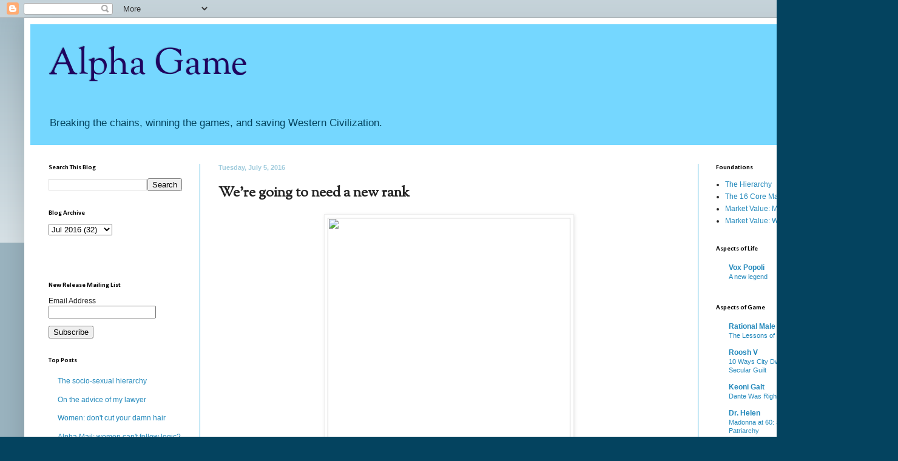

--- FILE ---
content_type: text/html; charset=UTF-8
request_url: https://alphagameplan.blogspot.com/2016/07/were-going-to-need-new-rank.html?showComment=1467728233040
body_size: 19494
content:
<!DOCTYPE html>
<html class='v2' dir='ltr' xmlns='http://www.w3.org/1999/xhtml' xmlns:b='http://www.google.com/2005/gml/b' xmlns:data='http://www.google.com/2005/gml/data' xmlns:expr='http://www.google.com/2005/gml/expr'>
<head>
<link href='https://www.blogger.com/static/v1/widgets/335934321-css_bundle_v2.css' rel='stylesheet' type='text/css'/>
<meta content='width=1100' name='viewport'/>
<meta content='text/html; charset=UTF-8' http-equiv='Content-Type'/>
<meta content='blogger' name='generator'/>
<link href='https://alphagameplan.blogspot.com/favicon.ico' rel='icon' type='image/x-icon'/>
<link href='http://alphagameplan.blogspot.com/2016/07/were-going-to-need-new-rank.html' rel='canonical'/>
<link rel="alternate" type="application/atom+xml" title="Alpha Game - Atom" href="https://alphagameplan.blogspot.com/feeds/posts/default" />
<link rel="alternate" type="application/rss+xml" title="Alpha Game - RSS" href="https://alphagameplan.blogspot.com/feeds/posts/default?alt=rss" />
<link rel="service.post" type="application/atom+xml" title="Alpha Game - Atom" href="https://www.blogger.com/feeds/2890582717426805285/posts/default" />

<!--Can't find substitution for tag [blog.ieCssRetrofitLinks]-->
<link href='https://pbs.twimg.com/media/Cmgkk5xWcAAIC5y.jpg:large' rel='image_src'/>
<meta content='http://alphagameplan.blogspot.com/2016/07/were-going-to-need-new-rank.html' property='og:url'/>
<meta content='We&#39;re going to need a new rank' property='og:title'/>
<meta content='   How do you even begin to classify this creature? Is there a Greek letter for &quot;kill-it-with-fire&quot;?' property='og:description'/>
<meta content='https://lh3.googleusercontent.com/blogger_img_proxy/AEn0k_snZI9QFBFoU5YpyPd6O1yo9kqrLYxnvFMtzVp8GoiP0fz2lNAsiTre5Xu0_2iZma5xBYWXPF5UEkujsYMvaO3FU2vN_8NMGTqm7ST2YQObQXhDwBSZ4SYY=w1200-h630-p-k-no-nu' property='og:image'/>
<title>Alpha Game: We're going to need a new rank</title>
<style type='text/css'>@font-face{font-family:'Calibri';font-style:normal;font-weight:700;font-display:swap;src:url(//fonts.gstatic.com/l/font?kit=J7aanpV-BGlaFfdAjAo9_pxqHxIZrCE&skey=cd2dd6afe6bf0eb2&v=v15)format('woff2');unicode-range:U+0000-00FF,U+0131,U+0152-0153,U+02BB-02BC,U+02C6,U+02DA,U+02DC,U+0304,U+0308,U+0329,U+2000-206F,U+20AC,U+2122,U+2191,U+2193,U+2212,U+2215,U+FEFF,U+FFFD;}@font-face{font-family:'OFL Sorts Mill Goudy TT';font-style:normal;font-weight:400;font-display:swap;src:url(//fonts.gstatic.com/s/oflsortsmillgoudytt/v24/-zk190Kk6OZq2W__Gh28iQi7zZ-9OZ4Alm9_BxoevL-3CSPM.woff2)format('woff2');unicode-range:U+0000-00FF,U+0131,U+0152-0153,U+02BB-02BC,U+02C6,U+02DA,U+02DC,U+0304,U+0308,U+0329,U+2000-206F,U+20AC,U+2122,U+2191,U+2193,U+2212,U+2215,U+FEFF,U+FFFD;}</style>
<style id='page-skin-1' type='text/css'><!--
/*
-----------------------------------------------
Blogger Template Style
Name:     Simple
Designer: Blogger
URL:      www.blogger.com
----------------------------------------------- */
/* Content
----------------------------------------------- */
body {
font: normal normal 12px Arial, Tahoma, Helvetica, FreeSans, sans-serif;
color: #222222;
background: #04435f none repeat scroll top left;
padding: 0 40px 40px 40px;
}
html body .region-inner {
min-width: 0;
max-width: 100%;
width: auto;
}
h2 {
font-size: 22px;
}
a:link {
text-decoration:none;
color: #2288bb;
}
a:visited {
text-decoration:none;
color: #888888;
}
a:hover {
text-decoration:underline;
color: #33aaff;
}
.body-fauxcolumn-outer .fauxcolumn-inner {
background: transparent url(//www.blogblog.com/1kt/simple/body_gradient_tile_light.png) repeat scroll top left;
_background-image: none;
}
.body-fauxcolumn-outer .cap-top {
position: absolute;
z-index: 1;
height: 400px;
width: 100%;
}
.body-fauxcolumn-outer .cap-top .cap-left {
width: 100%;
background: transparent url(//www.blogblog.com/1kt/simple/gradients_light.png) repeat-x scroll top left;
_background-image: none;
}
.content-outer {
-moz-box-shadow: 0 0 40px rgba(0, 0, 0, .15);
-webkit-box-shadow: 0 0 5px rgba(0, 0, 0, .15);
-goog-ms-box-shadow: 0 0 10px #333333;
box-shadow: 0 0 40px rgba(0, 0, 0, .15);
margin-bottom: 1px;
}
.content-inner {
padding: 10px 10px;
}
.content-inner {
background-color: #ffffff;
}
/* Header
----------------------------------------------- */
.header-outer {
background: #75d7ff none repeat-x scroll 0 -400px;
_background-image: none;
}
.Header h1 {
font: normal normal 60px OFL Sorts Mill Goudy TT;
color: #1f045f;
text-shadow: -1px -1px 1px rgba(0, 0, 0, .2);
}
.Header h1 a {
color: #1f045f;
}
.Header .description {
font-size: 140%;
color: #04435f;
}
.header-inner .Header .titlewrapper {
padding: 22px 30px;
}
.header-inner .Header .descriptionwrapper {
padding: 0 30px;
}
/* Tabs
----------------------------------------------- */
.tabs-inner .section:first-child {
border-top: 1px solid #ffffff;
}
.tabs-inner .section:first-child ul {
margin-top: -1px;
border-top: 1px solid #ffffff;
border-left: 0 solid #ffffff;
border-right: 0 solid #ffffff;
}
.tabs-inner .widget ul {
background: #f5f5f5 url(//www.blogblog.com/1kt/simple/gradients_light.png) repeat-x scroll 0 -800px;
_background-image: none;
border-bottom: 1px solid #ffffff;
margin-top: 0;
margin-left: -30px;
margin-right: -30px;
}
.tabs-inner .widget li a {
display: inline-block;
padding: .6em 1em;
font: normal normal 14px Arial, Tahoma, Helvetica, FreeSans, sans-serif;
color: #999999;
border-left: 1px solid #ffffff;
border-right: 1px solid #ffffff;
}
.tabs-inner .widget li:first-child a {
border-left: none;
}
.tabs-inner .widget li.selected a, .tabs-inner .widget li a:hover {
color: #000000;
background-color: #eeeeee;
text-decoration: none;
}
/* Columns
----------------------------------------------- */
.main-outer {
border-top: 0 solid #2aaadd;
}
.fauxcolumn-left-outer .fauxcolumn-inner {
border-right: 1px solid #2aaadd;
}
.fauxcolumn-right-outer .fauxcolumn-inner {
border-left: 1px solid #2aaadd;
}
/* Headings
----------------------------------------------- */
div.widget > h2,
div.widget h2.title {
margin: 0 0 1em 0;
font: normal bold 11px Calibri;
color: #000000;
}
/* Widgets
----------------------------------------------- */
.widget .zippy {
color: #999999;
text-shadow: 2px 2px 1px rgba(0, 0, 0, .1);
}
.widget .popular-posts ul {
list-style: none;
}
/* Posts
----------------------------------------------- */
h2.date-header {
font: normal bold 11px Arial, Tahoma, Helvetica, FreeSans, sans-serif;
}
.date-header span {
background-color: #ffffff;
color: #a1ccdd;
padding: inherit;
letter-spacing: inherit;
margin: inherit;
}
.main-inner {
padding-top: 30px;
padding-bottom: 30px;
}
.main-inner .column-center-inner {
padding: 0 15px;
}
.main-inner .column-center-inner .section {
margin: 0 15px;
}
.post {
margin: 0 0 25px 0;
}
h3.post-title, .comments h4 {
font: normal bold 24px OFL Sorts Mill Goudy TT;
margin: .75em 0 0;
}
.post-body {
font-size: 110%;
line-height: 1.4;
position: relative;
}
.post-body img, .post-body .tr-caption-container, .Profile img, .Image img,
.BlogList .item-thumbnail img {
padding: 2px;
background: #ffffff;
border: 1px solid #eeeeee;
-moz-box-shadow: 1px 1px 5px rgba(0, 0, 0, .1);
-webkit-box-shadow: 1px 1px 5px rgba(0, 0, 0, .1);
box-shadow: 1px 1px 5px rgba(0, 0, 0, .1);
}
.post-body img, .post-body .tr-caption-container {
padding: 5px;
}
.post-body .tr-caption-container {
color: #222222;
}
.post-body .tr-caption-container img {
padding: 0;
background: transparent;
border: none;
-moz-box-shadow: 0 0 0 rgba(0, 0, 0, .1);
-webkit-box-shadow: 0 0 0 rgba(0, 0, 0, .1);
box-shadow: 0 0 0 rgba(0, 0, 0, .1);
}
.post-header {
margin: 0 0 1.5em;
line-height: 1.6;
font-size: 90%;
}
.post-footer {
margin: 20px -2px 0;
padding: 5px 10px;
color: #1f045f;
background-color: #f9f9f9;
border-bottom: 1px solid #eeeeee;
line-height: 1.6;
font-size: 90%;
}
#comments .comment-author {
padding-top: 1.5em;
border-top: 1px solid #2aaadd;
background-position: 0 1.5em;
}
#comments .comment-author:first-child {
padding-top: 0;
border-top: none;
}
.avatar-image-container {
margin: .2em 0 0;
}
#comments .avatar-image-container img {
border: 1px solid #eeeeee;
}
/* Comments
----------------------------------------------- */
.comments .comments-content .icon.blog-author {
background-repeat: no-repeat;
background-image: url([data-uri]);
}
.comments .comments-content .loadmore a {
border-top: 1px solid #999999;
border-bottom: 1px solid #999999;
}
.comments .comment-thread.inline-thread {
background-color: #f9f9f9;
}
.comments .continue {
border-top: 2px solid #999999;
}
/* Accents
---------------------------------------------- */
.section-columns td.columns-cell {
border-left: 1px solid #2aaadd;
}
.blog-pager {
background: transparent none no-repeat scroll top center;
}
.blog-pager-older-link, .home-link,
.blog-pager-newer-link {
background-color: #ffffff;
padding: 5px;
}
.footer-outer {
border-top: 0 dashed #bbbbbb;
}
/* Mobile
----------------------------------------------- */
body.mobile  {
background-size: auto;
}
.mobile .body-fauxcolumn-outer {
background: transparent none repeat scroll top left;
}
.mobile .body-fauxcolumn-outer .cap-top {
background-size: 100% auto;
}
.mobile .content-outer {
-webkit-box-shadow: 0 0 3px rgba(0, 0, 0, .15);
box-shadow: 0 0 3px rgba(0, 0, 0, .15);
}
.mobile .tabs-inner .widget ul {
margin-left: 0;
margin-right: 0;
}
.mobile .post {
margin: 0;
}
.mobile .main-inner .column-center-inner .section {
margin: 0;
}
.mobile .date-header span {
padding: 0.1em 10px;
margin: 0 -10px;
}
.mobile h3.post-title {
margin: 0;
}
.mobile .blog-pager {
background: transparent none no-repeat scroll top center;
}
.mobile .footer-outer {
border-top: none;
}
.mobile .main-inner, .mobile .footer-inner {
background-color: #ffffff;
}
.mobile-index-contents {
color: #222222;
}
.mobile-link-button {
background-color: #2288bb;
}
.mobile-link-button a:link, .mobile-link-button a:visited {
color: #ffffff;
}
.mobile .tabs-inner .section:first-child {
border-top: none;
}
.mobile .tabs-inner .PageList .widget-content {
background-color: #eeeeee;
color: #000000;
border-top: 1px solid #ffffff;
border-bottom: 1px solid #ffffff;
}
.mobile .tabs-inner .PageList .widget-content .pagelist-arrow {
border-left: 1px solid #ffffff;
}

--></style>
<style id='template-skin-1' type='text/css'><!--
body {
min-width: 1400px;
}
.content-outer, .content-fauxcolumn-outer, .region-inner {
min-width: 1400px;
max-width: 1400px;
_width: 1400px;
}
.main-inner .columns {
padding-left: 280px;
padding-right: 280px;
}
.main-inner .fauxcolumn-center-outer {
left: 280px;
right: 280px;
/* IE6 does not respect left and right together */
_width: expression(this.parentNode.offsetWidth -
parseInt("280px") -
parseInt("280px") + 'px');
}
.main-inner .fauxcolumn-left-outer {
width: 280px;
}
.main-inner .fauxcolumn-right-outer {
width: 280px;
}
.main-inner .column-left-outer {
width: 280px;
right: 100%;
margin-left: -280px;
}
.main-inner .column-right-outer {
width: 280px;
margin-right: -280px;
}
#layout {
min-width: 0;
}
#layout .content-outer {
min-width: 0;
width: 800px;
}
#layout .region-inner {
min-width: 0;
width: auto;
}
--></style>
<link href='https://www.blogger.com/dyn-css/authorization.css?targetBlogID=2890582717426805285&amp;zx=1653b331-14fd-407f-afb9-1f2f8fd966d2' media='none' onload='if(media!=&#39;all&#39;)media=&#39;all&#39;' rel='stylesheet'/><noscript><link href='https://www.blogger.com/dyn-css/authorization.css?targetBlogID=2890582717426805285&amp;zx=1653b331-14fd-407f-afb9-1f2f8fd966d2' rel='stylesheet'/></noscript>
<meta name='google-adsense-platform-account' content='ca-host-pub-1556223355139109'/>
<meta name='google-adsense-platform-domain' content='blogspot.com'/>

</head>
<body class='loading variant-pale'>
<div class='navbar section' id='navbar'><div class='widget Navbar' data-version='1' id='Navbar1'><script type="text/javascript">
    function setAttributeOnload(object, attribute, val) {
      if(window.addEventListener) {
        window.addEventListener('load',
          function(){ object[attribute] = val; }, false);
      } else {
        window.attachEvent('onload', function(){ object[attribute] = val; });
      }
    }
  </script>
<div id="navbar-iframe-container"></div>
<script type="text/javascript" src="https://apis.google.com/js/platform.js"></script>
<script type="text/javascript">
      gapi.load("gapi.iframes:gapi.iframes.style.bubble", function() {
        if (gapi.iframes && gapi.iframes.getContext) {
          gapi.iframes.getContext().openChild({
              url: 'https://www.blogger.com/navbar/2890582717426805285?po\x3d7498622567186311575\x26origin\x3dhttps://alphagameplan.blogspot.com',
              where: document.getElementById("navbar-iframe-container"),
              id: "navbar-iframe"
          });
        }
      });
    </script><script type="text/javascript">
(function() {
var script = document.createElement('script');
script.type = 'text/javascript';
script.src = '//pagead2.googlesyndication.com/pagead/js/google_top_exp.js';
var head = document.getElementsByTagName('head')[0];
if (head) {
head.appendChild(script);
}})();
</script>
</div></div>
<div class='body-fauxcolumns'>
<div class='fauxcolumn-outer body-fauxcolumn-outer'>
<div class='cap-top'>
<div class='cap-left'></div>
<div class='cap-right'></div>
</div>
<div class='fauxborder-left'>
<div class='fauxborder-right'></div>
<div class='fauxcolumn-inner'>
</div>
</div>
<div class='cap-bottom'>
<div class='cap-left'></div>
<div class='cap-right'></div>
</div>
</div>
</div>
<div class='content'>
<div class='content-fauxcolumns'>
<div class='fauxcolumn-outer content-fauxcolumn-outer'>
<div class='cap-top'>
<div class='cap-left'></div>
<div class='cap-right'></div>
</div>
<div class='fauxborder-left'>
<div class='fauxborder-right'></div>
<div class='fauxcolumn-inner'>
</div>
</div>
<div class='cap-bottom'>
<div class='cap-left'></div>
<div class='cap-right'></div>
</div>
</div>
</div>
<div class='content-outer'>
<div class='content-cap-top cap-top'>
<div class='cap-left'></div>
<div class='cap-right'></div>
</div>
<div class='fauxborder-left content-fauxborder-left'>
<div class='fauxborder-right content-fauxborder-right'></div>
<div class='content-inner'>
<header>
<div class='header-outer'>
<div class='header-cap-top cap-top'>
<div class='cap-left'></div>
<div class='cap-right'></div>
</div>
<div class='fauxborder-left header-fauxborder-left'>
<div class='fauxborder-right header-fauxborder-right'></div>
<div class='region-inner header-inner'>
<div class='header section' id='header'><div class='widget Header' data-version='1' id='Header1'>
<div id='header-inner'>
<div class='titlewrapper'>
<h1 class='title'>
<a href='https://alphagameplan.blogspot.com/'>
Alpha Game
</a>
</h1>
</div>
<div class='descriptionwrapper'>
<p class='description'><span>Breaking the chains, winning the games, and saving Western Civilization.</span></p>
</div>
</div>
</div></div>
</div>
</div>
<div class='header-cap-bottom cap-bottom'>
<div class='cap-left'></div>
<div class='cap-right'></div>
</div>
</div>
</header>
<div class='tabs-outer'>
<div class='tabs-cap-top cap-top'>
<div class='cap-left'></div>
<div class='cap-right'></div>
</div>
<div class='fauxborder-left tabs-fauxborder-left'>
<div class='fauxborder-right tabs-fauxborder-right'></div>
<div class='region-inner tabs-inner'>
<div class='tabs no-items section' id='crosscol'></div>
<div class='tabs no-items section' id='crosscol-overflow'></div>
</div>
</div>
<div class='tabs-cap-bottom cap-bottom'>
<div class='cap-left'></div>
<div class='cap-right'></div>
</div>
</div>
<div class='main-outer'>
<div class='main-cap-top cap-top'>
<div class='cap-left'></div>
<div class='cap-right'></div>
</div>
<div class='fauxborder-left main-fauxborder-left'>
<div class='fauxborder-right main-fauxborder-right'></div>
<div class='region-inner main-inner'>
<div class='columns fauxcolumns'>
<div class='fauxcolumn-outer fauxcolumn-center-outer'>
<div class='cap-top'>
<div class='cap-left'></div>
<div class='cap-right'></div>
</div>
<div class='fauxborder-left'>
<div class='fauxborder-right'></div>
<div class='fauxcolumn-inner'>
</div>
</div>
<div class='cap-bottom'>
<div class='cap-left'></div>
<div class='cap-right'></div>
</div>
</div>
<div class='fauxcolumn-outer fauxcolumn-left-outer'>
<div class='cap-top'>
<div class='cap-left'></div>
<div class='cap-right'></div>
</div>
<div class='fauxborder-left'>
<div class='fauxborder-right'></div>
<div class='fauxcolumn-inner'>
</div>
</div>
<div class='cap-bottom'>
<div class='cap-left'></div>
<div class='cap-right'></div>
</div>
</div>
<div class='fauxcolumn-outer fauxcolumn-right-outer'>
<div class='cap-top'>
<div class='cap-left'></div>
<div class='cap-right'></div>
</div>
<div class='fauxborder-left'>
<div class='fauxborder-right'></div>
<div class='fauxcolumn-inner'>
</div>
</div>
<div class='cap-bottom'>
<div class='cap-left'></div>
<div class='cap-right'></div>
</div>
</div>
<!-- corrects IE6 width calculation -->
<div class='columns-inner'>
<div class='column-center-outer'>
<div class='column-center-inner'>
<div class='main section' id='main'><div class='widget Blog' data-version='1' id='Blog1'>
<div class='blog-posts hfeed'>

          <div class="date-outer">
        
<h2 class='date-header'><span>Tuesday, July 5, 2016</span></h2>

          <div class="date-posts">
        
<div class='post-outer'>
<div class='post hentry' itemprop='blogPost' itemscope='itemscope' itemtype='http://schema.org/BlogPosting'>
<meta content='https://pbs.twimg.com/media/Cmgkk5xWcAAIC5y.jpg:large' itemprop='image_url'/>
<meta content='2890582717426805285' itemprop='blogId'/>
<meta content='7498622567186311575' itemprop='postId'/>
<a name='7498622567186311575'></a>
<h3 class='post-title entry-title' itemprop='name'>
We're going to need a new rank
</h3>
<div class='post-header'>
<div class='post-header-line-1'></div>
</div>
<div class='post-body entry-content' id='post-body-7498622567186311575' itemprop='description articleBody'>
<div class="separator" style="clear: both; text-align: center;">
<a href="https://pbs.twimg.com/media/Cmgkk5xWcAAIC5y.jpg:large" imageanchor="1" style="margin-left: 1em; margin-right: 1em;"><img border="0" height="392" src="https://pbs.twimg.com/media/Cmgkk5xWcAAIC5y.jpg:large" width="400" /></a></div>
<br />
How do you even begin to classify this creature? Is there a Greek letter for "kill-it-with-fire"?
<div style='clear: both;'></div>
</div>
<div class='post-footer'>
<div class='post-footer-line post-footer-line-1'><span class='post-author vcard'>
Posted by
<span class='fn' itemprop='author' itemscope='itemscope' itemtype='http://schema.org/Person'>
<span itemprop='name'>VD</span>
</span>
</span>
<span class='post-timestamp'>
at
<meta content='http://alphagameplan.blogspot.com/2016/07/were-going-to-need-new-rank.html' itemprop='url'/>
<a class='timestamp-link' href='https://alphagameplan.blogspot.com/2016/07/were-going-to-need-new-rank.html' rel='bookmark' title='permanent link'><abbr class='published' itemprop='datePublished' title='2016-07-05T05:07:00-07:00'>5:07&#8239;AM</abbr></a>
</span>
<span class='post-comment-link'>
</span>
<span class='post-icons'>
<span class='item-control blog-admin pid-1129471363'>
<a href='https://www.blogger.com/post-edit.g?blogID=2890582717426805285&postID=7498622567186311575&from=pencil' title='Edit Post'>
<img alt='' class='icon-action' height='18' src='https://resources.blogblog.com/img/icon18_edit_allbkg.gif' width='18'/>
</a>
</span>
</span>
<div class='post-share-buttons goog-inline-block'>
<a class='goog-inline-block share-button sb-email' href='https://www.blogger.com/share-post.g?blogID=2890582717426805285&postID=7498622567186311575&target=email' target='_blank' title='Email This'><span class='share-button-link-text'>Email This</span></a><a class='goog-inline-block share-button sb-blog' href='https://www.blogger.com/share-post.g?blogID=2890582717426805285&postID=7498622567186311575&target=blog' onclick='window.open(this.href, "_blank", "height=270,width=475"); return false;' target='_blank' title='BlogThis!'><span class='share-button-link-text'>BlogThis!</span></a><a class='goog-inline-block share-button sb-twitter' href='https://www.blogger.com/share-post.g?blogID=2890582717426805285&postID=7498622567186311575&target=twitter' target='_blank' title='Share to X'><span class='share-button-link-text'>Share to X</span></a><a class='goog-inline-block share-button sb-facebook' href='https://www.blogger.com/share-post.g?blogID=2890582717426805285&postID=7498622567186311575&target=facebook' onclick='window.open(this.href, "_blank", "height=430,width=640"); return false;' target='_blank' title='Share to Facebook'><span class='share-button-link-text'>Share to Facebook</span></a><a class='goog-inline-block share-button sb-pinterest' href='https://www.blogger.com/share-post.g?blogID=2890582717426805285&postID=7498622567186311575&target=pinterest' target='_blank' title='Share to Pinterest'><span class='share-button-link-text'>Share to Pinterest</span></a>
</div>
<span class='post-backlinks post-comment-link'>
</span>
</div>
<div class='post-footer-line post-footer-line-2'><span class='post-labels'>
Labels:
<a href='https://alphagameplan.blogspot.com/search/label/trainwreck' rel='tag'>trainwreck</a>
</span>
</div>
<div class='post-footer-line post-footer-line-3'><span class='post-location'>
</span>
</div>
</div>
</div>
<div class='comments' id='comments'>
<a name='comments'></a>
<h4>49 comments:</h4>
<div id='Blog1_comments-block-wrapper'>
<dl class='' id='comments-block'>
<dt class='comment-author blogger-comment-icon' id='c32254491824364137'>
<a name='c32254491824364137'></a>
<a href='https://www.blogger.com/profile/04670486449560524210' rel='nofollow'>Steve Canyon</a>
said...
</dt>
<dd class='comment-body' id='Blog1_cmt-32254491824364137'>
<p>
Digamma. 
</p>
</dd>
<dd class='comment-footer'>
<span class='comment-timestamp'>
<a href='https://alphagameplan.blogspot.com/2016/07/were-going-to-need-new-rank.html?showComment=1467721935698#c32254491824364137' title='comment permalink'>
July 5, 2016 at 5:32&#8239;AM
</a>
<span class='item-control blog-admin pid-2076025510'>
<a class='comment-delete' href='https://www.blogger.com/comment/delete/2890582717426805285/32254491824364137' title='Delete Comment'>
<img src='https://resources.blogblog.com/img/icon_delete13.gif'/>
</a>
</span>
</span>
</dd>
<dt class='comment-author blogger-comment-icon' id='c1140505609690631146'>
<a name='c1140505609690631146'></a>
<a href='https://www.blogger.com/profile/02223040077532671752' rel='nofollow'>szook</a>
said...
</dt>
<dd class='comment-body' id='Blog1_cmt-1140505609690631146'>
<p>
Just curious....is this needed only because the overalls are backwards?
</p>
</dd>
<dd class='comment-footer'>
<span class='comment-timestamp'>
<a href='https://alphagameplan.blogspot.com/2016/07/were-going-to-need-new-rank.html?showComment=1467722582800#c1140505609690631146' title='comment permalink'>
July 5, 2016 at 5:43&#8239;AM
</a>
<span class='item-control blog-admin pid-1985273993'>
<a class='comment-delete' href='https://www.blogger.com/comment/delete/2890582717426805285/1140505609690631146' title='Delete Comment'>
<img src='https://resources.blogblog.com/img/icon_delete13.gif'/>
</a>
</span>
</span>
</dd>
<dt class='comment-author blogger-comment-icon' id='c7539652649110015554'>
<a name='c7539652649110015554'></a>
<a href='https://www.blogger.com/profile/04406039305084865973' rel='nofollow'>Phil</a>
said...
</dt>
<dd class='comment-body' id='Blog1_cmt-7539652649110015554'>
<p>
I&#39;d lump him in with the Lambdas.<br /><br />No doubt he&#39;s among the less savory of the group. Who knew we&#39;d get nostalgic for the days of &quot;pound-me-in-the-ass&quot; biker fags. At least they came about their perversion honestly.
</p>
</dd>
<dd class='comment-footer'>
<span class='comment-timestamp'>
<a href='https://alphagameplan.blogspot.com/2016/07/were-going-to-need-new-rank.html?showComment=1467722745476#c7539652649110015554' title='comment permalink'>
July 5, 2016 at 5:45&#8239;AM
</a>
<span class='item-control blog-admin pid-306513877'>
<a class='comment-delete' href='https://www.blogger.com/comment/delete/2890582717426805285/7539652649110015554' title='Delete Comment'>
<img src='https://resources.blogblog.com/img/icon_delete13.gif'/>
</a>
</span>
</span>
</dd>
<dt class='comment-author blogger-comment-icon' id='c8152260654410918280'>
<a name='c8152260654410918280'></a>
<a href='https://www.blogger.com/profile/14454944661628723510' rel='nofollow'>Human Animal</a>
said...
</dt>
<dd class='comment-body' id='Blog1_cmt-8152260654410918280'>
<p>
Did you ever rank Philip Sandifer?
</p>
</dd>
<dd class='comment-footer'>
<span class='comment-timestamp'>
<a href='https://alphagameplan.blogspot.com/2016/07/were-going-to-need-new-rank.html?showComment=1467724648141#c8152260654410918280' title='comment permalink'>
July 5, 2016 at 6:17&#8239;AM
</a>
<span class='item-control blog-admin pid-645861469'>
<a class='comment-delete' href='https://www.blogger.com/comment/delete/2890582717426805285/8152260654410918280' title='Delete Comment'>
<img src='https://resources.blogblog.com/img/icon_delete13.gif'/>
</a>
</span>
</span>
</dd>
<dt class='comment-author blogger-comment-icon' id='c7906622192329144733'>
<a name='c7906622192329144733'></a>
<a href='https://www.blogger.com/profile/05943525787137905313' rel='nofollow'>pdwalker</a>
said...
</dt>
<dd class='comment-body' id='Blog1_cmt-7906622192329144733'>
<p>
Good Grief!<br /><br />There are no words for how repulsive it is. 
</p>
</dd>
<dd class='comment-footer'>
<span class='comment-timestamp'>
<a href='https://alphagameplan.blogspot.com/2016/07/were-going-to-need-new-rank.html?showComment=1467725008460#c7906622192329144733' title='comment permalink'>
July 5, 2016 at 6:23&#8239;AM
</a>
<span class='item-control blog-admin pid-285496114'>
<a class='comment-delete' href='https://www.blogger.com/comment/delete/2890582717426805285/7906622192329144733' title='Delete Comment'>
<img src='https://resources.blogblog.com/img/icon_delete13.gif'/>
</a>
</span>
</span>
</dd>
<dt class='comment-author blogger-comment-icon' id='c6660571202448360'>
<a name='c6660571202448360'></a>
<a href='https://www.blogger.com/profile/08027025872132699493' rel='nofollow'>Laguna Beach Fogey</a>
said...
</dt>
<dd class='comment-body' id='Blog1_cmt-6660571202448360'>
<p>
Vox, thanks for this. I needed a good laugh first thing this morning. <br /><br />This is a joke, right?<br /><br />&quot;<i>I spend a lot of time down at the docks</i>&quot;<br /><br />I bet he does.
</p>
</dd>
<dd class='comment-footer'>
<span class='comment-timestamp'>
<a href='https://alphagameplan.blogspot.com/2016/07/were-going-to-need-new-rank.html?showComment=1467725913145#c6660571202448360' title='comment permalink'>
July 5, 2016 at 6:38&#8239;AM
</a>
<span class='item-control blog-admin pid-1214070009'>
<a class='comment-delete' href='https://www.blogger.com/comment/delete/2890582717426805285/6660571202448360' title='Delete Comment'>
<img src='https://resources.blogblog.com/img/icon_delete13.gif'/>
</a>
</span>
</span>
</dd>
<dt class='comment-author anon-comment-icon' id='c2467667956832369191'>
<a name='c2467667956832369191'></a>
Anonymous
said...
</dt>
<dd class='comment-body' id='Blog1_cmt-2467667956832369191'>
<p>
Satire troll or real? 
</p>
</dd>
<dd class='comment-footer'>
<span class='comment-timestamp'>
<a href='https://alphagameplan.blogspot.com/2016/07/were-going-to-need-new-rank.html?showComment=1467726085612#c2467667956832369191' title='comment permalink'>
July 5, 2016 at 6:41&#8239;AM
</a>
<span class='item-control blog-admin pid-2111313572'>
<a class='comment-delete' href='https://www.blogger.com/comment/delete/2890582717426805285/2467667956832369191' title='Delete Comment'>
<img src='https://resources.blogblog.com/img/icon_delete13.gif'/>
</a>
</span>
</span>
</dd>
<dt class='comment-author anon-comment-icon' id='c4997622446819902015'>
<a name='c4997622446819902015'></a>
Anonymous
said...
</dt>
<dd class='comment-body' id='Blog1_cmt-4997622446819902015'>
<p>
Satire troll or real? 
</p>
</dd>
<dd class='comment-footer'>
<span class='comment-timestamp'>
<a href='https://alphagameplan.blogspot.com/2016/07/were-going-to-need-new-rank.html?showComment=1467726095843#c4997622446819902015' title='comment permalink'>
July 5, 2016 at 6:41&#8239;AM
</a>
<span class='item-control blog-admin pid-2111313572'>
<a class='comment-delete' href='https://www.blogger.com/comment/delete/2890582717426805285/4997622446819902015' title='Delete Comment'>
<img src='https://resources.blogblog.com/img/icon_delete13.gif'/>
</a>
</span>
</span>
</dd>
<dt class='comment-author blogger-comment-icon' id='c949312640905240292'>
<a name='c949312640905240292'></a>
<a href='https://www.blogger.com/profile/13607628501847556362' rel='nofollow'>rumpole5</a>
said...
</dt>
<dd class='comment-body' id='Blog1_cmt-949312640905240292'>
<p>
My first reaction was &quot;We&#39;re doomed!&quot; I need to go find a shitking of the week picture to block this image and bring the blood pressure back down again.
</p>
</dd>
<dd class='comment-footer'>
<span class='comment-timestamp'>
<a href='https://alphagameplan.blogspot.com/2016/07/were-going-to-need-new-rank.html?showComment=1467726671673#c949312640905240292' title='comment permalink'>
July 5, 2016 at 6:51&#8239;AM
</a>
<span class='item-control blog-admin pid-131545385'>
<a class='comment-delete' href='https://www.blogger.com/comment/delete/2890582717426805285/949312640905240292' title='Delete Comment'>
<img src='https://resources.blogblog.com/img/icon_delete13.gif'/>
</a>
</span>
</span>
</dd>
<dt class='comment-author blogger-comment-icon' id='c8685540399828239341'>
<a name='c8685540399828239341'></a>
<a href='https://www.blogger.com/profile/09262563804936339126' rel='nofollow'>Happy Housewife</a>
said...
</dt>
<dd class='comment-body' id='Blog1_cmt-8685540399828239341'>
<p>
This guy has to be a troll. He likes to pair K-Mart clothing with his Chanel cape? Gold. Also, are those overalls on backwards?
</p>
</dd>
<dd class='comment-footer'>
<span class='comment-timestamp'>
<a href='https://alphagameplan.blogspot.com/2016/07/were-going-to-need-new-rank.html?showComment=1467727063574#c8685540399828239341' title='comment permalink'>
July 5, 2016 at 6:57&#8239;AM
</a>
<span class='item-control blog-admin pid-1837804549'>
<a class='comment-delete' href='https://www.blogger.com/comment/delete/2890582717426805285/8685540399828239341' title='Delete Comment'>
<img src='https://resources.blogblog.com/img/icon_delete13.gif'/>
</a>
</span>
</span>
</dd>
<dt class='comment-author blogger-comment-icon' id='c1765315907586944598'>
<a name='c1765315907586944598'></a>
<a href='https://www.blogger.com/profile/12432379222331605220' rel='nofollow'>Arthur Isaac</a>
said...
</dt>
<dd class='comment-body' id='Blog1_cmt-1765315907586944598'>
<p>
Omega-Gamma. Last picked of the gammas. Rabidly self identified gamma. Gamma going his own way.
</p>
</dd>
<dd class='comment-footer'>
<span class='comment-timestamp'>
<a href='https://alphagameplan.blogspot.com/2016/07/were-going-to-need-new-rank.html?showComment=1467728233040#c1765315907586944598' title='comment permalink'>
July 5, 2016 at 7:17&#8239;AM
</a>
<span class='item-control blog-admin pid-509643841'>
<a class='comment-delete' href='https://www.blogger.com/comment/delete/2890582717426805285/1765315907586944598' title='Delete Comment'>
<img src='https://resources.blogblog.com/img/icon_delete13.gif'/>
</a>
</span>
</span>
</dd>
<dt class='comment-author blogger-comment-icon' id='c8443627926798660664'>
<a name='c8443627926798660664'></a>
<a href='https://www.blogger.com/profile/12432379222331605220' rel='nofollow'>Arthur Isaac</a>
said...
</dt>
<dd class='comment-body' id='Blog1_cmt-8443627926798660664'>
<p>
It has it&#39;s virtue signals crossed.
</p>
</dd>
<dd class='comment-footer'>
<span class='comment-timestamp'>
<a href='https://alphagameplan.blogspot.com/2016/07/were-going-to-need-new-rank.html?showComment=1467728284645#c8443627926798660664' title='comment permalink'>
July 5, 2016 at 7:18&#8239;AM
</a>
<span class='item-control blog-admin pid-509643841'>
<a class='comment-delete' href='https://www.blogger.com/comment/delete/2890582717426805285/8443627926798660664' title='Delete Comment'>
<img src='https://resources.blogblog.com/img/icon_delete13.gif'/>
</a>
</span>
</span>
</dd>
<dt class='comment-author blogger-comment-icon' id='c5009189147452766311'>
<a name='c5009189147452766311'></a>
<a href='https://www.blogger.com/profile/04423576984195780490' rel='nofollow'>Reziac</a>
said...
</dt>
<dd class='comment-body' id='Blog1_cmt-5009189147452766311'>
<p>
Trans-gamma.<br />
</p>
</dd>
<dd class='comment-footer'>
<span class='comment-timestamp'>
<a href='https://alphagameplan.blogspot.com/2016/07/were-going-to-need-new-rank.html?showComment=1467729353842#c5009189147452766311' title='comment permalink'>
July 5, 2016 at 7:35&#8239;AM
</a>
<span class='item-control blog-admin pid-85688404'>
<a class='comment-delete' href='https://www.blogger.com/comment/delete/2890582717426805285/5009189147452766311' title='Delete Comment'>
<img src='https://resources.blogblog.com/img/icon_delete13.gif'/>
</a>
</span>
</span>
</dd>
<dt class='comment-author blogger-comment-icon' id='c3151959292283285488'>
<a name='c3151959292283285488'></a>
<a href='https://www.blogger.com/profile/07234673386437781720' rel='nofollow'>Lucius Cincinnatus</a>
said...
</dt>
<dd class='comment-body' id='Blog1_cmt-3151959292283285488'>
<p>
I&#39;m thinking gamda. Yes, the overalls are on backwards because he likes to hang out at the docks.
</p>
</dd>
<dd class='comment-footer'>
<span class='comment-timestamp'>
<a href='https://alphagameplan.blogspot.com/2016/07/were-going-to-need-new-rank.html?showComment=1467729588532#c3151959292283285488' title='comment permalink'>
July 5, 2016 at 7:39&#8239;AM
</a>
<span class='item-control blog-admin pid-30147387'>
<a class='comment-delete' href='https://www.blogger.com/comment/delete/2890582717426805285/3151959292283285488' title='Delete Comment'>
<img src='https://resources.blogblog.com/img/icon_delete13.gif'/>
</a>
</span>
</span>
</dd>
<dt class='comment-author blogger-comment-icon' id='c1171411248891580850'>
<a name='c1171411248891580850'></a>
<a href='https://www.blogger.com/profile/04035179362478665932' rel='nofollow'>Ben Cohen</a>
said...
</dt>
<dd class='comment-body' id='Blog1_cmt-1171411248891580850'>
<p>
Kill it with Greek Fire.
</p>
</dd>
<dd class='comment-footer'>
<span class='comment-timestamp'>
<a href='https://alphagameplan.blogspot.com/2016/07/were-going-to-need-new-rank.html?showComment=1467730813156#c1171411248891580850' title='comment permalink'>
July 5, 2016 at 8:00&#8239;AM
</a>
<span class='item-control blog-admin pid-686712621'>
<a class='comment-delete' href='https://www.blogger.com/comment/delete/2890582717426805285/1171411248891580850' title='Delete Comment'>
<img src='https://resources.blogblog.com/img/icon_delete13.gif'/>
</a>
</span>
</span>
</dd>
<dt class='comment-author blogger-comment-icon' id='c5743190303271572899'>
<a name='c5743190303271572899'></a>
<a href='https://www.blogger.com/profile/13607628501847556362' rel='nofollow'>rumpole5</a>
said...
</dt>
<dd class='comment-body' id='Blog1_cmt-5743190303271572899'>
<p>
Here we go: antidote -- https://heartiste.wordpress.com/2016/06/22/shitlord-of-the-week-3/
</p>
</dd>
<dd class='comment-footer'>
<span class='comment-timestamp'>
<a href='https://alphagameplan.blogspot.com/2016/07/were-going-to-need-new-rank.html?showComment=1467731527855#c5743190303271572899' title='comment permalink'>
July 5, 2016 at 8:12&#8239;AM
</a>
<span class='item-control blog-admin pid-131545385'>
<a class='comment-delete' href='https://www.blogger.com/comment/delete/2890582717426805285/5743190303271572899' title='Delete Comment'>
<img src='https://resources.blogblog.com/img/icon_delete13.gif'/>
</a>
</span>
</span>
</dd>
<dt class='comment-author blogger-comment-icon' id='c8826999526413405438'>
<a name='c8826999526413405438'></a>
<a href='https://www.blogger.com/profile/13607628501847556362' rel='nofollow'>rumpole5</a>
said...
</dt>
<dd class='comment-body' id='Blog1_cmt-8826999526413405438'>
<p>
Antidote:   https://heartiste.wordpress.com/2016/06/22/shitlord-of-the-week-3/
</p>
</dd>
<dd class='comment-footer'>
<span class='comment-timestamp'>
<a href='https://alphagameplan.blogspot.com/2016/07/were-going-to-need-new-rank.html?showComment=1467731637761#c8826999526413405438' title='comment permalink'>
July 5, 2016 at 8:13&#8239;AM
</a>
<span class='item-control blog-admin pid-131545385'>
<a class='comment-delete' href='https://www.blogger.com/comment/delete/2890582717426805285/8826999526413405438' title='Delete Comment'>
<img src='https://resources.blogblog.com/img/icon_delete13.gif'/>
</a>
</span>
</span>
</dd>
<dt class='comment-author blogger-comment-icon' id='c6637342545971483598'>
<a name='c6637342545971483598'></a>
<a href='https://www.blogger.com/profile/08826161742700965939' rel='nofollow'>dc.sunsets</a>
said...
</dt>
<dd class='comment-body' id='Blog1_cmt-6637342545971483598'>
<p>
I&#39;m with the &quot;troll&quot; camp, although I grant that satire is very difficult to discern nowadays. 
</p>
</dd>
<dd class='comment-footer'>
<span class='comment-timestamp'>
<a href='https://alphagameplan.blogspot.com/2016/07/were-going-to-need-new-rank.html?showComment=1467731725624#c6637342545971483598' title='comment permalink'>
July 5, 2016 at 8:15&#8239;AM
</a>
<span class='item-control blog-admin pid-864887575'>
<a class='comment-delete' href='https://www.blogger.com/comment/delete/2890582717426805285/6637342545971483598' title='Delete Comment'>
<img src='https://resources.blogblog.com/img/icon_delete13.gif'/>
</a>
</span>
</span>
</dd>
<dt class='comment-author blogger-comment-icon' id='c4465742656249274529'>
<a name='c4465742656249274529'></a>
<a href='https://www.blogger.com/profile/11296072168136706313' rel='nofollow'>Leahn Novash</a>
said...
</dt>
<dd class='comment-body' id='Blog1_cmt-4465742656249274529'>
<p>
I suggest the letter &quot;Xi&quot; to them. It&#39;s fitting. It would drive them haywire as many of them are already using it as their pronoums.
</p>
</dd>
<dd class='comment-footer'>
<span class='comment-timestamp'>
<a href='https://alphagameplan.blogspot.com/2016/07/were-going-to-need-new-rank.html?showComment=1467733264288#c4465742656249274529' title='comment permalink'>
July 5, 2016 at 8:41&#8239;AM
</a>
<span class='item-control blog-admin pid-412679528'>
<a class='comment-delete' href='https://www.blogger.com/comment/delete/2890582717426805285/4465742656249274529' title='Delete Comment'>
<img src='https://resources.blogblog.com/img/icon_delete13.gif'/>
</a>
</span>
</span>
</dd>
<dt class='comment-author blogger-comment-icon' id='c4360910995553323583'>
<a name='c4360910995553323583'></a>
<a href='https://www.blogger.com/profile/17319485865446762136' rel='nofollow'>owlish</a>
said...
</dt>
<dd class='comment-body' id='Blog1_cmt-4360910995553323583'>
<p>
This is Great! Now, every time I have to deal with a self-important white knight millennial, I can just imagine them wearing that, and never have to take them seriously again!
</p>
</dd>
<dd class='comment-footer'>
<span class='comment-timestamp'>
<a href='https://alphagameplan.blogspot.com/2016/07/were-going-to-need-new-rank.html?showComment=1467734474776#c4360910995553323583' title='comment permalink'>
July 5, 2016 at 9:01&#8239;AM
</a>
<span class='item-control blog-admin pid-1613075593'>
<a class='comment-delete' href='https://www.blogger.com/comment/delete/2890582717426805285/4360910995553323583' title='Delete Comment'>
<img src='https://resources.blogblog.com/img/icon_delete13.gif'/>
</a>
</span>
</span>
</dd>
<dt class='comment-author anon-comment-icon' id='c7155409420741621901'>
<a name='c7155409420741621901'></a>
Anonymous
said...
</dt>
<dd class='comment-body' id='Blog1_cmt-7155409420741621901'>
<p>
How about Pi-Rho?
</p>
</dd>
<dd class='comment-footer'>
<span class='comment-timestamp'>
<a href='https://alphagameplan.blogspot.com/2016/07/were-going-to-need-new-rank.html?showComment=1467734706946#c7155409420741621901' title='comment permalink'>
July 5, 2016 at 9:05&#8239;AM
</a>
<span class='item-control blog-admin pid-2111313572'>
<a class='comment-delete' href='https://www.blogger.com/comment/delete/2890582717426805285/7155409420741621901' title='Delete Comment'>
<img src='https://resources.blogblog.com/img/icon_delete13.gif'/>
</a>
</span>
</span>
</dd>
<dt class='comment-author blogger-comment-icon' id='c6585338998294879404'>
<a name='c6585338998294879404'></a>
<a href='https://www.blogger.com/profile/08027025872132699493' rel='nofollow'>Laguna Beach Fogey</a>
said...
</dt>
<dd class='comment-body' id='Blog1_cmt-6585338998294879404'>
<p>
Has anyone else seen this story?<br /><br />A Swedish feminist says its <b>worse</b> to be raped by a Swedish man than by an immigrant.<br /><br />http://www.israelnationalnews.com/News/News.aspx/214479#.V3vcGfkrLIV<br /><br />Western women a f*cking nuts.
</p>
</dd>
<dd class='comment-footer'>
<span class='comment-timestamp'>
<a href='https://alphagameplan.blogspot.com/2016/07/were-going-to-need-new-rank.html?showComment=1467735086613#c6585338998294879404' title='comment permalink'>
July 5, 2016 at 9:11&#8239;AM
</a>
<span class='item-control blog-admin pid-1214070009'>
<a class='comment-delete' href='https://www.blogger.com/comment/delete/2890582717426805285/6585338998294879404' title='Delete Comment'>
<img src='https://resources.blogblog.com/img/icon_delete13.gif'/>
</a>
</span>
</span>
</dd>
<dt class='comment-author blogger-comment-icon' id='c6757349670152262695'>
<a name='c6757349670152262695'></a>
<a href='https://www.blogger.com/profile/08027025872132699493' rel='nofollow'>Laguna Beach Fogey</a>
said...
</dt>
<dd class='comment-body' id='Blog1_cmt-6757349670152262695'>
<p>
*are
</p>
</dd>
<dd class='comment-footer'>
<span class='comment-timestamp'>
<a href='https://alphagameplan.blogspot.com/2016/07/were-going-to-need-new-rank.html?showComment=1467735120566#c6757349670152262695' title='comment permalink'>
July 5, 2016 at 9:12&#8239;AM
</a>
<span class='item-control blog-admin pid-1214070009'>
<a class='comment-delete' href='https://www.blogger.com/comment/delete/2890582717426805285/6757349670152262695' title='Delete Comment'>
<img src='https://resources.blogblog.com/img/icon_delete13.gif'/>
</a>
</span>
</span>
</dd>
<dt class='comment-author blogger-comment-icon' id='c5075932669376920794'>
<a name='c5075932669376920794'></a>
<a href='https://www.blogger.com/profile/00555275410576294081' rel='nofollow'>liberranter</a>
said...
</dt>
<dd class='comment-body' id='Blog1_cmt-5075932669376920794'>
<p>
Gammda?
</p>
</dd>
<dd class='comment-footer'>
<span class='comment-timestamp'>
<a href='https://alphagameplan.blogspot.com/2016/07/were-going-to-need-new-rank.html?showComment=1467737717128#c5075932669376920794' title='comment permalink'>
July 5, 2016 at 9:55&#8239;AM
</a>
<span class='item-control blog-admin pid-1805511164'>
<a class='comment-delete' href='https://www.blogger.com/comment/delete/2890582717426805285/5075932669376920794' title='Delete Comment'>
<img src='https://resources.blogblog.com/img/icon_delete13.gif'/>
</a>
</span>
</span>
</dd>
<dt class='comment-author anon-comment-icon' id='c5577507027848905157'>
<a name='c5577507027848905157'></a>
Anonymous
said...
</dt>
<dd class='comment-body' id='Blog1_cmt-5577507027848905157'>
<p>
I&#39;d say a particularly pathetic strain of hipster. Low gamma. Lower than a lot of high-functioning omegas, in fact, and proof that there is some overlap between gamma and omega in attractiveness.<br /><br />@Laguna Beach Fogey<br />Yeah, I linked to it with commentary on the previous thread here.
</p>
</dd>
<dd class='comment-footer'>
<span class='comment-timestamp'>
<a href='https://alphagameplan.blogspot.com/2016/07/were-going-to-need-new-rank.html?showComment=1467738455335#c5577507027848905157' title='comment permalink'>
July 5, 2016 at 10:07&#8239;AM
</a>
<span class='item-control blog-admin pid-2111313572'>
<a class='comment-delete' href='https://www.blogger.com/comment/delete/2890582717426805285/5577507027848905157' title='Delete Comment'>
<img src='https://resources.blogblog.com/img/icon_delete13.gif'/>
</a>
</span>
</span>
</dd>
<dt class='comment-author blogger-comment-icon' id='c8820152478867437239'>
<a name='c8820152478867437239'></a>
<a href='https://www.blogger.com/profile/00748609847606155275' rel='nofollow'>S. Thermite</a>
said...
</dt>
<dd class='comment-body' id='Blog1_cmt-8820152478867437239'>
<p>
This can&#39;t be real...can it? I really wanna believe it&#39;s just trolling being done by Godfrey Elfwick&#39;s gay brother 
</p>
</dd>
<dd class='comment-footer'>
<span class='comment-timestamp'>
<a href='https://alphagameplan.blogspot.com/2016/07/were-going-to-need-new-rank.html?showComment=1467738535169#c8820152478867437239' title='comment permalink'>
July 5, 2016 at 10:08&#8239;AM
</a>
<span class='item-control blog-admin pid-2120382910'>
<a class='comment-delete' href='https://www.blogger.com/comment/delete/2890582717426805285/8820152478867437239' title='Delete Comment'>
<img src='https://resources.blogblog.com/img/icon_delete13.gif'/>
</a>
</span>
</span>
</dd>
<dt class='comment-author blogger-comment-icon' id='c2263599155866830437'>
<a name='c2263599155866830437'></a>
<a href='https://www.blogger.com/profile/08027025872132699493' rel='nofollow'>Laguna Beach Fogey</a>
said...
</dt>
<dd class='comment-body' id='Blog1_cmt-2263599155866830437'>
<p>
Vox, I forgot to mention, you were in a dream I had a couple of nights ago [no homo]. We were at a Nationalist victory celebration, and you were a featured speaker. You were being interviewed by reporters. I was also being interviewed, and both my parents were there (though my dad is gone). Too funny. This is the latest in a series of dreams I&#39;ve had about fighting and war.
</p>
</dd>
<dd class='comment-footer'>
<span class='comment-timestamp'>
<a href='https://alphagameplan.blogspot.com/2016/07/were-going-to-need-new-rank.html?showComment=1467739125237#c2263599155866830437' title='comment permalink'>
July 5, 2016 at 10:18&#8239;AM
</a>
<span class='item-control blog-admin pid-1214070009'>
<a class='comment-delete' href='https://www.blogger.com/comment/delete/2890582717426805285/2263599155866830437' title='Delete Comment'>
<img src='https://resources.blogblog.com/img/icon_delete13.gif'/>
</a>
</span>
</span>
</dd>
<dt class='comment-author blogger-comment-icon' id='c9178882270468977617'>
<a name='c9178882270468977617'></a>
<a href='https://www.blogger.com/profile/00796612821690090790' rel='nofollow'>The Crucible - Oliver Maerk</a>
said...
</dt>
<dd class='comment-body' id='Blog1_cmt-9178882270468977617'>
<p>
This guy can&#8217;t be serious. Is he even an human being btw?<br /><br />From: http://freedompowerandwealth.com<br /><br />
</p>
</dd>
<dd class='comment-footer'>
<span class='comment-timestamp'>
<a href='https://alphagameplan.blogspot.com/2016/07/were-going-to-need-new-rank.html?showComment=1467742370962#c9178882270468977617' title='comment permalink'>
July 5, 2016 at 11:12&#8239;AM
</a>
<span class='item-control blog-admin pid-1414453780'>
<a class='comment-delete' href='https://www.blogger.com/comment/delete/2890582717426805285/9178882270468977617' title='Delete Comment'>
<img src='https://resources.blogblog.com/img/icon_delete13.gif'/>
</a>
</span>
</span>
</dd>
<dt class='comment-author blogger-comment-icon' id='c8360946673354380333'>
<a name='c8360946673354380333'></a>
<a href='https://www.blogger.com/profile/16216229492837658552' rel='nofollow'>Leo Littlebook ID:16216229492837658552</a>
said...
</dt>
<dd class='comment-body' id='Blog1_cmt-8360946673354380333'>
<p>
Mu for infant mortality.
</p>
</dd>
<dd class='comment-footer'>
<span class='comment-timestamp'>
<a href='https://alphagameplan.blogspot.com/2016/07/were-going-to-need-new-rank.html?showComment=1467743254918#c8360946673354380333' title='comment permalink'>
July 5, 2016 at 11:27&#8239;AM
</a>
<span class='item-control blog-admin pid-2119588509'>
<a class='comment-delete' href='https://www.blogger.com/comment/delete/2890582717426805285/8360946673354380333' title='Delete Comment'>
<img src='https://resources.blogblog.com/img/icon_delete13.gif'/>
</a>
</span>
</span>
</dd>
<dt class='comment-author blogger-comment-icon' id='c3130322922379223329'>
<a name='c3130322922379223329'></a>
<a href='https://www.blogger.com/profile/14686894129667009601' rel='nofollow'>Rex Little</a>
said...
</dt>
<dd class='comment-body' id='Blog1_cmt-3130322922379223329'>
<p>
If it isn&#39;t satire, then any day now it will self-identify as female and save us the trouble of coming up with a rank.<br />
</p>
</dd>
<dd class='comment-footer'>
<span class='comment-timestamp'>
<a href='https://alphagameplan.blogspot.com/2016/07/were-going-to-need-new-rank.html?showComment=1467746669615#c3130322922379223329' title='comment permalink'>
July 5, 2016 at 12:24&#8239;PM
</a>
<span class='item-control blog-admin pid-205760331'>
<a class='comment-delete' href='https://www.blogger.com/comment/delete/2890582717426805285/3130322922379223329' title='Delete Comment'>
<img src='https://resources.blogblog.com/img/icon_delete13.gif'/>
</a>
</span>
</span>
</dd>
<dt class='comment-author blogger-comment-icon' id='c2066517657191892796'>
<a name='c2066517657191892796'></a>
<a href='https://www.blogger.com/profile/03968668728124551381' rel='nofollow'>ScottC</a>
said...
</dt>
<dd class='comment-body' id='Blog1_cmt-2066517657191892796'>
<p>
&quot;This is a joke, right?&quot;<br /><br />Nope, just your typical modern Englishman. <br /><br />http://www.breitbart.com/london/2016/05/20/yougov-masculine-poll/
</p>
</dd>
<dd class='comment-footer'>
<span class='comment-timestamp'>
<a href='https://alphagameplan.blogspot.com/2016/07/were-going-to-need-new-rank.html?showComment=1467748335731#c2066517657191892796' title='comment permalink'>
July 5, 2016 at 12:52&#8239;PM
</a>
<span class='item-control blog-admin pid-1630569042'>
<a class='comment-delete' href='https://www.blogger.com/comment/delete/2890582717426805285/2066517657191892796' title='Delete Comment'>
<img src='https://resources.blogblog.com/img/icon_delete13.gif'/>
</a>
</span>
</span>
</dd>
<dt class='comment-author blogger-comment-icon' id='c1023431831110474884'>
<a name='c1023431831110474884'></a>
<a href='https://www.blogger.com/profile/16433725505878267643' rel='nofollow'>Res Ipsa</a>
said...
</dt>
<dd class='comment-body' id='Blog1_cmt-1023431831110474884'>
<p>
I thought lambda was a rank.  Maybe a sub-rank like lambda in waiting or trans euro-trash.
</p>
</dd>
<dd class='comment-footer'>
<span class='comment-timestamp'>
<a href='https://alphagameplan.blogspot.com/2016/07/were-going-to-need-new-rank.html?showComment=1467748359523#c1023431831110474884' title='comment permalink'>
July 5, 2016 at 12:52&#8239;PM
</a>
<span class='item-control blog-admin pid-947906696'>
<a class='comment-delete' href='https://www.blogger.com/comment/delete/2890582717426805285/1023431831110474884' title='Delete Comment'>
<img src='https://resources.blogblog.com/img/icon_delete13.gif'/>
</a>
</span>
</span>
</dd>
<dt class='comment-author blogger-comment-icon' id='c8737975657862863337'>
<a name='c8737975657862863337'></a>
<a href='https://www.blogger.com/profile/12432379222331605220' rel='nofollow'>Arthur Isaac</a>
said...
</dt>
<dd class='comment-body' id='Blog1_cmt-8737975657862863337'>
<p>
Epsilon, for estrogen mimicking compounds.  Poster child for soy is not for boys and BHP plastics.
</p>
</dd>
<dd class='comment-footer'>
<span class='comment-timestamp'>
<a href='https://alphagameplan.blogspot.com/2016/07/were-going-to-need-new-rank.html?showComment=1467748417087#c8737975657862863337' title='comment permalink'>
July 5, 2016 at 12:53&#8239;PM
</a>
<span class='item-control blog-admin pid-509643841'>
<a class='comment-delete' href='https://www.blogger.com/comment/delete/2890582717426805285/8737975657862863337' title='Delete Comment'>
<img src='https://resources.blogblog.com/img/icon_delete13.gif'/>
</a>
</span>
</span>
</dd>
<dt class='comment-author blogger-comment-icon' id='c6559225205918311886'>
<a name='c6559225205918311886'></a>
<a href='https://www.blogger.com/profile/12432379222331605220' rel='nofollow'>Arthur Isaac</a>
said...
</dt>
<dd class='comment-body' id='Blog1_cmt-6559225205918311886'>
<p>
Beautiful ones.<br /><br />Testosterone = hate.
</p>
</dd>
<dd class='comment-footer'>
<span class='comment-timestamp'>
<a href='https://alphagameplan.blogspot.com/2016/07/were-going-to-need-new-rank.html?showComment=1467748702954#c6559225205918311886' title='comment permalink'>
July 5, 2016 at 12:58&#8239;PM
</a>
<span class='item-control blog-admin pid-509643841'>
<a class='comment-delete' href='https://www.blogger.com/comment/delete/2890582717426805285/6559225205918311886' title='Delete Comment'>
<img src='https://resources.blogblog.com/img/icon_delete13.gif'/>
</a>
</span>
</span>
</dd>
<dt class='comment-author blogger-comment-icon' id='c3888297641176636463'>
<a name='c3888297641176636463'></a>
<a href='https://www.blogger.com/profile/13680132944350175386' rel='nofollow'>Ronald Moore </a>
said...
</dt>
<dd class='comment-body' id='Blog1_cmt-3888297641176636463'>
<p>
The only one I&#39;ve seen that can wear overalls backward and still be a man is Buck Owens on the old Hee Haw show.
</p>
</dd>
<dd class='comment-footer'>
<span class='comment-timestamp'>
<a href='https://alphagameplan.blogspot.com/2016/07/were-going-to-need-new-rank.html?showComment=1467749332620#c3888297641176636463' title='comment permalink'>
July 5, 2016 at 1:08&#8239;PM
</a>
<span class='item-control blog-admin pid-1737901014'>
<a class='comment-delete' href='https://www.blogger.com/comment/delete/2890582717426805285/3888297641176636463' title='Delete Comment'>
<img src='https://resources.blogblog.com/img/icon_delete13.gif'/>
</a>
</span>
</span>
</dd>
<dt class='comment-author blogger-comment-icon' id='c851292793545015361'>
<a name='c851292793545015361'></a>
<a href='https://www.blogger.com/profile/11081916786770290968' rel='nofollow'>Bob Loblaw</a>
said...
</dt>
<dd class='comment-body' id='Blog1_cmt-851292793545015361'>
<p>
It&#39;s hard to imagine this isn&#39;t a troll, but if not he&#39;s definitely playing for the other team anyway.
</p>
</dd>
<dd class='comment-footer'>
<span class='comment-timestamp'>
<a href='https://alphagameplan.blogspot.com/2016/07/were-going-to-need-new-rank.html?showComment=1467749539660#c851292793545015361' title='comment permalink'>
July 5, 2016 at 1:12&#8239;PM
</a>
<span class='item-control blog-admin pid-1468806208'>
<a class='comment-delete' href='https://www.blogger.com/comment/delete/2890582717426805285/851292793545015361' title='Delete Comment'>
<img src='https://resources.blogblog.com/img/icon_delete13.gif'/>
</a>
</span>
</span>
</dd>
<dt class='comment-author anon-comment-icon' id='c8037993884852900703'>
<a name='c8037993884852900703'></a>
Anonymous
said...
</dt>
<dd class='comment-body' id='Blog1_cmt-8037993884852900703'>
<p>
digamma, (a.k.a. &quot;waw&quot; - just waw) the little-known archaic Greek letter that looks like an &quot;F&quot;, and which was the Greek numeral &quot;6&quot;. So the Beast would be: &quot;digamma digamma digamma&quot;, which goes well with stabbing motions.
</p>
</dd>
<dd class='comment-footer'>
<span class='comment-timestamp'>
<a href='https://alphagameplan.blogspot.com/2016/07/were-going-to-need-new-rank.html?showComment=1467753453316#c8037993884852900703' title='comment permalink'>
July 5, 2016 at 2:17&#8239;PM
</a>
<span class='item-control blog-admin pid-2111313572'>
<a class='comment-delete' href='https://www.blogger.com/comment/delete/2890582717426805285/8037993884852900703' title='Delete Comment'>
<img src='https://resources.blogblog.com/img/icon_delete13.gif'/>
</a>
</span>
</span>
</dd>
<dt class='comment-author blogger-comment-icon' id='c6447448139097375988'>
<a name='c6447448139097375988'></a>
<a href='https://www.blogger.com/profile/08027025872132699493' rel='nofollow'>Laguna Beach Fogey</a>
said...
</dt>
<dd class='comment-body' id='Blog1_cmt-6447448139097375988'>
<p>
Here he is:<br /><br /><b>Samuel Davide Hains interview: A few burning questions with Melbourne&#39;s &#39;bucolic jazz socialist&#39;</b><br /><br /><i>A street style segment from the Sydney Morning Herald rained retweets this morning thanks to the ornate and esoteric responses of 24-year-old web developer and general bon vivant, Samuel Davide Hains.<br /><br />Hains lives in Melbourne, Australia and is currently working on a pop-up that fuses &#39;exotic Malaysian cuisine and deep, futuristic rap music&#39;. We caught up with him to get some elaboration on that stunning interview.</i><br /><br />http://www.independent.co.uk/arts-entertainment/interviews/samuele-davide-hains-interview-a-few-burning-questions-with-melbournes-bucolic-jazz-socialist-a7119386.html<br /><br />http://www.smh.com.au/lifestyle/fashion/fashion-street-seen-20160623-gpq4r0.html
</p>
</dd>
<dd class='comment-footer'>
<span class='comment-timestamp'>
<a href='https://alphagameplan.blogspot.com/2016/07/were-going-to-need-new-rank.html?showComment=1467754459850#c6447448139097375988' title='comment permalink'>
July 5, 2016 at 2:34&#8239;PM
</a>
<span class='item-control blog-admin pid-1214070009'>
<a class='comment-delete' href='https://www.blogger.com/comment/delete/2890582717426805285/6447448139097375988' title='Delete Comment'>
<img src='https://resources.blogblog.com/img/icon_delete13.gif'/>
</a>
</span>
</span>
</dd>
<dt class='comment-author blogger-comment-icon' id='c2113844661985833184'>
<a name='c2113844661985833184'></a>
<a href='https://www.blogger.com/profile/00851335695807313040' rel='nofollow'>Daniel</a>
said...
</dt>
<dd class='comment-body' id='Blog1_cmt-2113844661985833184'>
<p>
Damna
</p>
</dd>
<dd class='comment-footer'>
<span class='comment-timestamp'>
<a href='https://alphagameplan.blogspot.com/2016/07/were-going-to-need-new-rank.html?showComment=1467767169529#c2113844661985833184' title='comment permalink'>
July 5, 2016 at 6:06&#8239;PM
</a>
<span class='item-control blog-admin pid-1678497555'>
<a class='comment-delete' href='https://www.blogger.com/comment/delete/2890582717426805285/2113844661985833184' title='Delete Comment'>
<img src='https://resources.blogblog.com/img/icon_delete13.gif'/>
</a>
</span>
</span>
</dd>
<dt class='comment-author blogger-comment-icon' id='c7553422596497410542'>
<a name='c7553422596497410542'></a>
<a href='https://www.blogger.com/profile/06068412421074479041' rel='nofollow'>modsquad</a>
said...
</dt>
<dd class='comment-body' id='Blog1_cmt-7553422596497410542'>
<p>
Milquetoast has always been a rank. 
</p>
</dd>
<dd class='comment-footer'>
<span class='comment-timestamp'>
<a href='https://alphagameplan.blogspot.com/2016/07/were-going-to-need-new-rank.html?showComment=1467771407640#c7553422596497410542' title='comment permalink'>
July 5, 2016 at 7:16&#8239;PM
</a>
<span class='item-control blog-admin pid-1748725783'>
<a class='comment-delete' href='https://www.blogger.com/comment/delete/2890582717426805285/7553422596497410542' title='Delete Comment'>
<img src='https://resources.blogblog.com/img/icon_delete13.gif'/>
</a>
</span>
</span>
</dd>
<dt class='comment-author blogger-comment-icon' id='c4675073819484442396'>
<a name='c4675073819484442396'></a>
<a href='https://www.blogger.com/profile/17579346820793515039' rel='nofollow'>Harambe</a>
said...
</dt>
<dd class='comment-body' id='Blog1_cmt-4675073819484442396'>
<p>
Secret Alpha?
</p>
</dd>
<dd class='comment-footer'>
<span class='comment-timestamp'>
<a href='https://alphagameplan.blogspot.com/2016/07/were-going-to-need-new-rank.html?showComment=1467799661525#c4675073819484442396' title='comment permalink'>
July 6, 2016 at 3:07&#8239;AM
</a>
<span class='item-control blog-admin pid-909748584'>
<a class='comment-delete' href='https://www.blogger.com/comment/delete/2890582717426805285/4675073819484442396' title='Delete Comment'>
<img src='https://resources.blogblog.com/img/icon_delete13.gif'/>
</a>
</span>
</span>
</dd>
<dt class='comment-author blogger-comment-icon' id='c3551861461340985295'>
<a name='c3551861461340985295'></a>
<a href='https://www.blogger.com/profile/16149048850538200399' rel='nofollow'>YIH</a>
said...
</dt>
<dd class='comment-body' id='Blog1_cmt-3551861461340985295'>
<p>
I&#39;m going with Lambda too. And Kmart? <a href="http://www.businessinsider.com/photos-insider-kmart-2013-11" rel="nofollow">Do any of those still exist</a>? 
</p>
</dd>
<dd class='comment-footer'>
<span class='comment-timestamp'>
<a href='https://alphagameplan.blogspot.com/2016/07/were-going-to-need-new-rank.html?showComment=1467806697125#c3551861461340985295' title='comment permalink'>
July 6, 2016 at 5:04&#8239;AM
</a>
<span class='item-control blog-admin pid-1909254015'>
<a class='comment-delete' href='https://www.blogger.com/comment/delete/2890582717426805285/3551861461340985295' title='Delete Comment'>
<img src='https://resources.blogblog.com/img/icon_delete13.gif'/>
</a>
</span>
</span>
</dd>
<dt class='comment-author blogger-comment-icon' id='c3923011531979233856'>
<a name='c3923011531979233856'></a>
<a href='https://www.blogger.com/profile/09174206871273101123' rel='nofollow'>Panzerdude</a>
said...
</dt>
<dd class='comment-body' id='Blog1_cmt-3923011531979233856'>
<p>
It looks like he&#39;s wearing the overalls backwards!!!  That may say all you need to know...
</p>
</dd>
<dd class='comment-footer'>
<span class='comment-timestamp'>
<a href='https://alphagameplan.blogspot.com/2016/07/were-going-to-need-new-rank.html?showComment=1467825397080#c3923011531979233856' title='comment permalink'>
July 6, 2016 at 10:16&#8239;AM
</a>
<span class='item-control blog-admin pid-132450936'>
<a class='comment-delete' href='https://www.blogger.com/comment/delete/2890582717426805285/3923011531979233856' title='Delete Comment'>
<img src='https://resources.blogblog.com/img/icon_delete13.gif'/>
</a>
</span>
</span>
</dd>
<dt class='comment-author blogger-comment-icon' id='c681644734430538735'>
<a name='c681644734430538735'></a>
<a href='https://www.blogger.com/profile/01077793417700366871' rel='nofollow'>John Williams</a>
said...
</dt>
<dd class='comment-body' id='Blog1_cmt-681644734430538735'>
<p>
There&#39;s already a rank for it: Skalzi. Same snarky face, secure in he knowledge his yard is bigger than yours.
</p>
</dd>
<dd class='comment-footer'>
<span class='comment-timestamp'>
<a href='https://alphagameplan.blogspot.com/2016/07/were-going-to-need-new-rank.html?showComment=1467827747265#c681644734430538735' title='comment permalink'>
July 6, 2016 at 10:55&#8239;AM
</a>
<span class='item-control blog-admin pid-969373200'>
<a class='comment-delete' href='https://www.blogger.com/comment/delete/2890582717426805285/681644734430538735' title='Delete Comment'>
<img src='https://resources.blogblog.com/img/icon_delete13.gif'/>
</a>
</span>
</span>
</dd>
<dt class='comment-author blogger-comment-icon' id='c4978852923424987197'>
<a name='c4978852923424987197'></a>
<a href='https://www.blogger.com/profile/04670486449560524210' rel='nofollow'>Steve Canyon</a>
said...
</dt>
<dd class='comment-body' id='Blog1_cmt-4978852923424987197'>
<p>
Yeah, it says he&#39;s an insurgent rebelling against the fashion industry.  A regular Ghe Chevara.
</p>
</dd>
<dd class='comment-footer'>
<span class='comment-timestamp'>
<a href='https://alphagameplan.blogspot.com/2016/07/were-going-to-need-new-rank.html?showComment=1467835728356#c4978852923424987197' title='comment permalink'>
July 6, 2016 at 1:08&#8239;PM
</a>
<span class='item-control blog-admin pid-2076025510'>
<a class='comment-delete' href='https://www.blogger.com/comment/delete/2890582717426805285/4978852923424987197' title='Delete Comment'>
<img src='https://resources.blogblog.com/img/icon_delete13.gif'/>
</a>
</span>
</span>
</dd>
<dt class='comment-author blogger-comment-icon' id='c249651722005271503'>
<a name='c249651722005271503'></a>
<a href='https://www.blogger.com/profile/15818507863240574685' rel='nofollow'>Unknown</a>
said...
</dt>
<dd class='comment-body' id='Blog1_cmt-249651722005271503'>
<p>
Fag works.
</p>
</dd>
<dd class='comment-footer'>
<span class='comment-timestamp'>
<a href='https://alphagameplan.blogspot.com/2016/07/were-going-to-need-new-rank.html?showComment=1467841243291#c249651722005271503' title='comment permalink'>
July 6, 2016 at 2:40&#8239;PM
</a>
<span class='item-control blog-admin pid-1602295268'>
<a class='comment-delete' href='https://www.blogger.com/comment/delete/2890582717426805285/249651722005271503' title='Delete Comment'>
<img src='https://resources.blogblog.com/img/icon_delete13.gif'/>
</a>
</span>
</span>
</dd>
<dt class='comment-author blogger-comment-icon' id='c5789730771312371884'>
<a name='c5789730771312371884'></a>
<a href='https://www.blogger.com/profile/15818507863240574685' rel='nofollow'>Unknown</a>
said...
</dt>
<dd class='comment-body' id='Blog1_cmt-5789730771312371884'>
<p>
Fag works.
</p>
</dd>
<dd class='comment-footer'>
<span class='comment-timestamp'>
<a href='https://alphagameplan.blogspot.com/2016/07/were-going-to-need-new-rank.html?showComment=1467841576853#c5789730771312371884' title='comment permalink'>
July 6, 2016 at 2:46&#8239;PM
</a>
<span class='item-control blog-admin pid-1602295268'>
<a class='comment-delete' href='https://www.blogger.com/comment/delete/2890582717426805285/5789730771312371884' title='Delete Comment'>
<img src='https://resources.blogblog.com/img/icon_delete13.gif'/>
</a>
</span>
</span>
</dd>
<dt class='comment-author blogger-comment-icon' id='c1191133657045462431'>
<a name='c1191133657045462431'></a>
<a href='https://www.blogger.com/profile/12578422091389930117' rel='nofollow'>Aeoli Pera</a>
said...
</dt>
<dd class='comment-body' id='Blog1_cmt-1191133657045462431'>
<p>
<b>Mu for infant mortality. </b><br /><br />xD
</p>
</dd>
<dd class='comment-footer'>
<span class='comment-timestamp'>
<a href='https://alphagameplan.blogspot.com/2016/07/were-going-to-need-new-rank.html?showComment=1467842024325#c1191133657045462431' title='comment permalink'>
July 6, 2016 at 2:53&#8239;PM
</a>
<span class='item-control blog-admin pid-1300208308'>
<a class='comment-delete' href='https://www.blogger.com/comment/delete/2890582717426805285/1191133657045462431' title='Delete Comment'>
<img src='https://resources.blogblog.com/img/icon_delete13.gif'/>
</a>
</span>
</span>
</dd>
<dt class='comment-author anon-comment-icon' id='c2549849541698098666'>
<a name='c2549849541698098666'></a>
Anonymous
said...
</dt>
<dd class='comment-body' id='Blog1_cmt-2549849541698098666'>
<p>
http://www.dailymail.co.uk/femail/article-3680068/Melbourne-hipster-Samuel-Davide-Hains-admits-fake.html
</p>
</dd>
<dd class='comment-footer'>
<span class='comment-timestamp'>
<a href='https://alphagameplan.blogspot.com/2016/07/were-going-to-need-new-rank.html?showComment=1468960849231#c2549849541698098666' title='comment permalink'>
July 19, 2016 at 1:40&#8239;PM
</a>
<span class='item-control blog-admin pid-2111313572'>
<a class='comment-delete' href='https://www.blogger.com/comment/delete/2890582717426805285/2549849541698098666' title='Delete Comment'>
<img src='https://resources.blogblog.com/img/icon_delete13.gif'/>
</a>
</span>
</span>
</dd>
</dl>
</div>
<p class='comment-footer'>
<div class='comment-form'>
<a name='comment-form'></a>
<h4 id='comment-post-message'>Post a Comment</h4>
<p>NO ANONYMOUS COMMENTS. </p>
<a href='https://www.blogger.com/comment/frame/2890582717426805285?po=7498622567186311575&hl=en&saa=85391&origin=https://alphagameplan.blogspot.com' id='comment-editor-src'></a>
<iframe allowtransparency='true' class='blogger-iframe-colorize blogger-comment-from-post' frameborder='0' height='410px' id='comment-editor' name='comment-editor' src='' width='100%'></iframe>
<script src='https://www.blogger.com/static/v1/jsbin/2830521187-comment_from_post_iframe.js' type='text/javascript'></script>
<script type='text/javascript'>
      BLOG_CMT_createIframe('https://www.blogger.com/rpc_relay.html');
    </script>
</div>
</p>
</div>
</div>

        </div></div>
      
</div>
<div class='blog-pager' id='blog-pager'>
<span id='blog-pager-newer-link'>
<a class='blog-pager-newer-link' href='https://alphagameplan.blogspot.com/2016/07/sjws-dont-actually-care-about-rape.html' id='Blog1_blog-pager-newer-link' title='Newer Post'>Newer Post</a>
</span>
<span id='blog-pager-older-link'>
<a class='blog-pager-older-link' href='https://alphagameplan.blogspot.com/2016/07/she-hates-to-say-it.html' id='Blog1_blog-pager-older-link' title='Older Post'>Older Post</a>
</span>
<a class='home-link' href='https://alphagameplan.blogspot.com/'>Home</a>
</div>
<div class='clear'></div>
<div class='post-feeds'>
</div>
</div></div>
</div>
</div>
<div class='column-left-outer'>
<div class='column-left-inner'>
<aside>
<div class='sidebar section' id='sidebar-left-1'><div class='widget BlogSearch' data-version='1' id='BlogSearch1'>
<h2 class='title'>Search This Blog</h2>
<div class='widget-content'>
<div id='BlogSearch1_form'>
<form action='https://alphagameplan.blogspot.com/search' class='gsc-search-box' target='_top'>
<table cellpadding='0' cellspacing='0' class='gsc-search-box'>
<tbody>
<tr>
<td class='gsc-input'>
<input autocomplete='off' class='gsc-input' name='q' size='10' title='search' type='text' value=''/>
</td>
<td class='gsc-search-button'>
<input class='gsc-search-button' title='search' type='submit' value='Search'/>
</td>
</tr>
</tbody>
</table>
</form>
</div>
</div>
<div class='clear'></div>
</div><div class='widget BlogArchive' data-version='1' id='BlogArchive1'>
<h2>Blog Archive</h2>
<div class='widget-content'>
<div id='ArchiveList'>
<div id='BlogArchive1_ArchiveList'>
<select id='BlogArchive1_ArchiveMenu'>
<option value=''>Blog Archive</option>
<option value='https://alphagameplan.blogspot.com/2018/02/'>Feb 2018 (3)</option>
<option value='https://alphagameplan.blogspot.com/2018/01/'>Jan 2018 (8)</option>
<option value='https://alphagameplan.blogspot.com/2017/12/'>Dec 2017 (12)</option>
<option value='https://alphagameplan.blogspot.com/2017/09/'>Sep 2017 (2)</option>
<option value='https://alphagameplan.blogspot.com/2017/08/'>Aug 2017 (7)</option>
<option value='https://alphagameplan.blogspot.com/2017/07/'>Jul 2017 (17)</option>
<option value='https://alphagameplan.blogspot.com/2017/06/'>Jun 2017 (18)</option>
<option value='https://alphagameplan.blogspot.com/2017/05/'>May 2017 (20)</option>
<option value='https://alphagameplan.blogspot.com/2017/04/'>Apr 2017 (10)</option>
<option value='https://alphagameplan.blogspot.com/2017/03/'>Mar 2017 (18)</option>
<option value='https://alphagameplan.blogspot.com/2017/02/'>Feb 2017 (19)</option>
<option value='https://alphagameplan.blogspot.com/2017/01/'>Jan 2017 (25)</option>
<option value='https://alphagameplan.blogspot.com/2016/12/'>Dec 2016 (18)</option>
<option value='https://alphagameplan.blogspot.com/2016/11/'>Nov 2016 (24)</option>
<option value='https://alphagameplan.blogspot.com/2016/10/'>Oct 2016 (30)</option>
<option value='https://alphagameplan.blogspot.com/2016/09/'>Sep 2016 (25)</option>
<option value='https://alphagameplan.blogspot.com/2016/08/'>Aug 2016 (31)</option>
<option value='https://alphagameplan.blogspot.com/2016/07/'>Jul 2016 (32)</option>
<option value='https://alphagameplan.blogspot.com/2016/06/'>Jun 2016 (26)</option>
<option value='https://alphagameplan.blogspot.com/2016/05/'>May 2016 (24)</option>
<option value='https://alphagameplan.blogspot.com/2016/04/'>Apr 2016 (20)</option>
<option value='https://alphagameplan.blogspot.com/2016/03/'>Mar 2016 (27)</option>
<option value='https://alphagameplan.blogspot.com/2016/02/'>Feb 2016 (30)</option>
<option value='https://alphagameplan.blogspot.com/2016/01/'>Jan 2016 (23)</option>
<option value='https://alphagameplan.blogspot.com/2015/12/'>Dec 2015 (27)</option>
<option value='https://alphagameplan.blogspot.com/2015/11/'>Nov 2015 (14)</option>
<option value='https://alphagameplan.blogspot.com/2015/10/'>Oct 2015 (23)</option>
<option value='https://alphagameplan.blogspot.com/2015/09/'>Sep 2015 (21)</option>
<option value='https://alphagameplan.blogspot.com/2015/08/'>Aug 2015 (22)</option>
<option value='https://alphagameplan.blogspot.com/2015/07/'>Jul 2015 (24)</option>
<option value='https://alphagameplan.blogspot.com/2015/06/'>Jun 2015 (25)</option>
<option value='https://alphagameplan.blogspot.com/2015/05/'>May 2015 (26)</option>
<option value='https://alphagameplan.blogspot.com/2015/04/'>Apr 2015 (21)</option>
<option value='https://alphagameplan.blogspot.com/2015/03/'>Mar 2015 (31)</option>
<option value='https://alphagameplan.blogspot.com/2015/02/'>Feb 2015 (26)</option>
<option value='https://alphagameplan.blogspot.com/2015/01/'>Jan 2015 (30)</option>
<option value='https://alphagameplan.blogspot.com/2014/12/'>Dec 2014 (29)</option>
<option value='https://alphagameplan.blogspot.com/2014/11/'>Nov 2014 (24)</option>
<option value='https://alphagameplan.blogspot.com/2014/10/'>Oct 2014 (27)</option>
<option value='https://alphagameplan.blogspot.com/2014/09/'>Sep 2014 (29)</option>
<option value='https://alphagameplan.blogspot.com/2014/08/'>Aug 2014 (32)</option>
<option value='https://alphagameplan.blogspot.com/2014/07/'>Jul 2014 (31)</option>
<option value='https://alphagameplan.blogspot.com/2014/06/'>Jun 2014 (27)</option>
<option value='https://alphagameplan.blogspot.com/2014/05/'>May 2014 (22)</option>
<option value='https://alphagameplan.blogspot.com/2014/04/'>Apr 2014 (28)</option>
<option value='https://alphagameplan.blogspot.com/2014/03/'>Mar 2014 (29)</option>
<option value='https://alphagameplan.blogspot.com/2014/02/'>Feb 2014 (22)</option>
<option value='https://alphagameplan.blogspot.com/2014/01/'>Jan 2014 (30)</option>
<option value='https://alphagameplan.blogspot.com/2013/12/'>Dec 2013 (31)</option>
<option value='https://alphagameplan.blogspot.com/2013/11/'>Nov 2013 (29)</option>
<option value='https://alphagameplan.blogspot.com/2013/10/'>Oct 2013 (27)</option>
<option value='https://alphagameplan.blogspot.com/2013/09/'>Sep 2013 (24)</option>
<option value='https://alphagameplan.blogspot.com/2013/08/'>Aug 2013 (31)</option>
<option value='https://alphagameplan.blogspot.com/2013/07/'>Jul 2013 (22)</option>
<option value='https://alphagameplan.blogspot.com/2013/06/'>Jun 2013 (29)</option>
<option value='https://alphagameplan.blogspot.com/2013/05/'>May 2013 (29)</option>
<option value='https://alphagameplan.blogspot.com/2013/04/'>Apr 2013 (30)</option>
<option value='https://alphagameplan.blogspot.com/2013/03/'>Mar 2013 (30)</option>
<option value='https://alphagameplan.blogspot.com/2013/02/'>Feb 2013 (27)</option>
<option value='https://alphagameplan.blogspot.com/2013/01/'>Jan 2013 (33)</option>
<option value='https://alphagameplan.blogspot.com/2012/12/'>Dec 2012 (22)</option>
<option value='https://alphagameplan.blogspot.com/2012/11/'>Nov 2012 (27)</option>
<option value='https://alphagameplan.blogspot.com/2012/10/'>Oct 2012 (24)</option>
<option value='https://alphagameplan.blogspot.com/2012/09/'>Sep 2012 (25)</option>
<option value='https://alphagameplan.blogspot.com/2012/08/'>Aug 2012 (15)</option>
<option value='https://alphagameplan.blogspot.com/2012/07/'>Jul 2012 (6)</option>
<option value='https://alphagameplan.blogspot.com/2012/06/'>Jun 2012 (7)</option>
<option value='https://alphagameplan.blogspot.com/2012/05/'>May 2012 (11)</option>
<option value='https://alphagameplan.blogspot.com/2012/04/'>Apr 2012 (21)</option>
<option value='https://alphagameplan.blogspot.com/2012/03/'>Mar 2012 (25)</option>
<option value='https://alphagameplan.blogspot.com/2012/02/'>Feb 2012 (26)</option>
<option value='https://alphagameplan.blogspot.com/2012/01/'>Jan 2012 (28)</option>
<option value='https://alphagameplan.blogspot.com/2011/12/'>Dec 2011 (27)</option>
<option value='https://alphagameplan.blogspot.com/2011/11/'>Nov 2011 (22)</option>
<option value='https://alphagameplan.blogspot.com/2011/10/'>Oct 2011 (16)</option>
<option value='https://alphagameplan.blogspot.com/2011/09/'>Sep 2011 (10)</option>
<option value='https://alphagameplan.blogspot.com/2011/08/'>Aug 2011 (4)</option>
<option value='https://alphagameplan.blogspot.com/2011/07/'>Jul 2011 (8)</option>
<option value='https://alphagameplan.blogspot.com/2011/06/'>Jun 2011 (21)</option>
<option value='https://alphagameplan.blogspot.com/2011/05/'>May 2011 (14)</option>
<option value='https://alphagameplan.blogspot.com/2011/04/'>Apr 2011 (25)</option>
<option value='https://alphagameplan.blogspot.com/2011/03/'>Mar 2011 (41)</option>
</select>
</div>
</div>
<div class='clear'></div>
</div>
</div><div class='widget HTML' data-version='1' id='HTML2'>
<div class='widget-content'>
<p><a href="http://feeds.feedburner.com/alpha_game"><img src="https://lh3.googleusercontent.com/blogger_img_proxy/AEn0k_u-_Aw1GVcFqL4ruS92FFAHcrSYjzOOwikP6RoHJlfexN4HV2Dy_RF54RHfaXyVfHxv79SBPmuFwCFyjjYWUp9KZRnJvJ1YpH9k7xqSlHNtkEh87lkAMOEg4ApXvpGcpJU--pIQ1zKG=s0-d" height="26" width="88" style="border:0" alt=""></a></p>
</div>
<div class='clear'></div>
</div><div class='widget HTML' data-version='1' id='HTML1'>
<h2 class='title'>New Release Mailing List</h2>
<div class='widget-content'>
<style type="text/css">
  #mc_embed_signup{
  }
  .mc-field-group {
    margin-bottom: 1em;
  }

</style>
<form action="//castaliahouse.us12.list-manage.com/subscribe/post?u=080c425cb9162df4953235529&amp;id=2f1df67d3e" method="post" id="mc-embedded-subscribe-form" name="mc-embedded-subscribe-form" class="validate" target="_blank" novalidate>
    <div id="mc_embed_signup_scroll">
      <div class="mc-field-group">
        <label for="mce-EMAIL">Email Address</label><br />
        <input type="email" value="" name="EMAIL" class="required email" id="mce-EMAIL" />
      </div>
      <div id="mce-responses" class="clear">
        <div class="response" id="mce-error-response" style="display:none"></div>
        <div class="response" id="mce-success-response" style="display:none"></div>
      </div>
      <!-- real people should not fill this in and expect good things - do not remove this or risk form bot signups-->
      <div style="position: absolute; left: -5000px;" aria-hidden="true">
        <input type="text" name="b_080c425cb9162df4953235529_2f1df67d3e" tabindex="-1" value="" />
      </div>
      <input type="submit" value="Subscribe" name="subscribe" id="mc-embedded-subscribe" class="button" />
    </div>
  </form>
</div>
<div class='clear'></div>
</div><div class='widget PopularPosts' data-version='1' id='PopularPosts1'>
<h2>Top Posts</h2>
<div class='widget-content popular-posts'>
<ul>
<li>
<a href='https://alphagameplan.blogspot.com/2011/03/socio-sexual-hierarchy.html'>The socio-sexual hierarchy</a>
</li>
<li>
<a href='https://alphagameplan.blogspot.com/2013/07/on-advice-of-my-lawyer.html'>On the advice of my lawyer</a>
</li>
<li>
<a href='https://alphagameplan.blogspot.com/2011/04/women-dont-cut-your-damn-hair.html'>Women: don't cut your damn hair</a>
</li>
<li>
<a href='https://alphagameplan.blogspot.com/2012/11/alpha-mail-women-cant-follow-logic.html'>Alpha Mail: women can't follow logic?</a>
</li>
<li>
<a href='https://alphagameplan.blogspot.com/2012/10/shame-and-single-man.html'>Shame and the single man</a>
</li>
</ul>
<div class='clear'></div>
</div>
</div><div class='widget LinkList' data-version='1' id='LinkList2'>
<h2>Gamma</h2>
<div class='widget-content'>
<ul>
<li><a href='http://www.break.com/break-originals/other-funny-stuff/shes-too-good-for-everyone-2024186'>The Gamma Anthem</a></li>
</ul>
<div class='clear'></div>
</div>
</div><div class='widget Stats' data-version='1' id='Stats1'>
<h2>Monthly Traffic</h2>
<div class='widget-content'>
<div id='Stats1_content' style='display: none;'>
<script src='https://www.gstatic.com/charts/loader.js' type='text/javascript'></script>
<span id='Stats1_sparklinespan' style='display:inline-block; width:75px; height:30px'></span>
<span class='counter-wrapper text-counter-wrapper' id='Stats1_totalCount'>
</span>
<div class='clear'></div>
</div>
</div>
</div></div>
</aside>
</div>
</div>
<div class='column-right-outer'>
<div class='column-right-inner'>
<aside>
<div class='sidebar section' id='sidebar-right-1'><div class='widget LinkList' data-version='1' id='LinkList1'>
<h2>Foundations</h2>
<div class='widget-content'>
<ul>
<li><a href='http://alphagameplan.blogspot.com/2011/03/socio-sexual-hierarchy.html'>The Hierarchy</a></li>
<li><a href='http://heartiste.wordpress.com/the-sixteen-commandments-of-poon/'>The 16 Core Maxims</a></li>
<li><a href='http://heartiste.wordpress.com/dating-market-value-test-for-men/'>Market Value: Men</a></li>
<li><a href='http://heartiste.wordpress.com/dating-market-value-test-for-women/'>Market Value: Women</a></li>
</ul>
<div class='clear'></div>
</div>
</div><div class='widget BlogList' data-version='1' id='BlogList2'>
<h2 class='title'>Aspects of Life</h2>
<div class='widget-content'>
<div class='blog-list-container' id='BlogList2_container'>
<ul id='BlogList2_blogs'>
<li style='display: block;'>
<div class='blog-icon'>
</div>
<div class='blog-content'>
<div class='blog-title'>
<a href='http://voxday.blogspot.com/' target='_blank'>
Vox Popoli</a>
</div>
<div class='item-content'>
<span class='item-title'>
<a href='http://voxday.blogspot.com/2021/08/a-new-legend.html' target='_blank'>
A new legend
</a>
</span>
</div>
</div>
<div style='clear: both;'></div>
</li>
</ul>
<div class='clear'></div>
</div>
</div>
</div><div class='widget BlogList' data-version='1' id='BlogList1'>
<h2 class='title'>Aspects of Game</h2>
<div class='widget-content'>
<div class='blog-list-container' id='BlogList1_container'>
<ul id='BlogList1_blogs'>
<li style='display: block;'>
<div class='blog-icon'>
</div>
<div class='blog-content'>
<div class='blog-title'>
<a href='https://therationalmale.com' target='_blank'>
Rational Male</a>
</div>
<div class='item-content'>
<span class='item-title'>
<a href='https://therationalmale.com/2025/02/22/the-lessons-of-isla-nublar/' target='_blank'>
The Lessons of Isla Nublar
</a>
</span>
</div>
</div>
<div style='clear: both;'></div>
</li>
<li style='display: block;'>
<div class='blog-icon'>
</div>
<div class='blog-content'>
<div class='blog-title'>
<a href='https://www.rooshv.com' target='_blank'>
Roosh V</a>
</div>
<div class='item-content'>
<span class='item-title'>
<a href='https://www.rooshv.com/10-ways-city-dwellers-alleviate-secular-guilt' target='_blank'>
10 Ways City Dwellers Alleviate Secular Guilt
</a>
</span>
</div>
</div>
<div style='clear: both;'></div>
</li>
<li style='display: block;'>
<div class='blog-icon'>
</div>
<div class='blog-content'>
<div class='blog-title'>
<a href='http://hawaiianlibertarian.blogspot.com/' target='_blank'>
Keoni Galt</a>
</div>
<div class='item-content'>
<span class='item-title'>
<a href='http://hawaiianlibertarian.blogspot.com/2019/12/dante-was-right.html' target='_blank'>
Dante Was Right
</a>
</span>
</div>
</div>
<div style='clear: both;'></div>
</li>
<li style='display: block;'>
<div class='blog-icon'>
</div>
<div class='blog-content'>
<div class='blog-title'>
<a href='https://pjmedia.com/drhelen/feed' target='_blank'>
Dr. Helen</a>
</div>
<div class='item-content'>
<span class='item-title'>
<a href='https://pjmedia.com/helen-smith/2019/06/06/madonna-is-wrong-men-are-constantly-called-out-about-their-age-n134080' target='_blank'>
Madonna at 60: Still Blaming the Patriarchy
</a>
</span>
</div>
</div>
<div style='clear: both;'></div>
</li>
<li style='display: block;'>
<div class='blog-icon'>
</div>
<div class='blog-content'>
<div class='blog-title'>
<a href='https://heartiste.wordpress.com' target='_blank'>
Heartiste</a>
</div>
<div class='item-content'>
<span class='item-title'>
<a href='https://heartiste.wordpress.com/2019/05/09/america-vs-poland-vulvo-edition/' target='_blank'>
America Vs Poland: Vulvo Edition
</a>
</span>
</div>
</div>
<div style='clear: both;'></div>
</li>
<li style='display: block;'>
<div class='blog-icon'>
</div>
<div class='blog-content'>
<div class='blog-title'>
<a href='https://www.returnofkings.com' target='_blank'>
Return Of Kings</a>
</div>
<div class='item-content'>
<span class='item-title'>
<a href='https://www.returnofkings.com/195790/return-of-kings-is-going-on-hiatus' target='_blank'>
Return Of Kings Is Going On Hiatus
</a>
</span>
</div>
</div>
<div style='clear: both;'></div>
</li>
</ul>
<div class='clear'></div>
</div>
</div>
</div><div class='widget HTML' data-version='1' id='HTML4'>
<div class='widget-content'>
<!-- Quantcast Tag -->
<script type="text/javascript">
var _qevents = _qevents || [];

(function() {
var elem = document.createElement('script');
elem.src = (document.location.protocol == "https:" ? "https://secure" : "http://edge") + ".quantserve.com/quant.js";
elem.async = true;
elem.type = "text/javascript";
var scpt = document.getElementsByTagName('script')[0];
scpt.parentNode.insertBefore(elem, scpt);
})();

_qevents.push({
qacct:"p-9Fb9pFxRYDEsd"
});
</script>

<noscript>
<div style="display:none;">
<img src="//pixel.quantserve.com/pixel/p-9Fb9pFxRYDEsd.gif" border="0" height="1" width="1" alt="Quantcast"/>
</div>
</noscript>
<!-- End Quantcast tag -->
</div>
<div class='clear'></div>
</div><div class='widget HTML' data-version='1' id='HTML3'>
<div class='widget-content'>
<script>
  (function(i,s,o,g,r,a,m){i['GoogleAnalyticsObject']=r;i[r]=i[r]||function(){
  (i[r].q=i[r].q||[]).push(arguments)},i[r].l=1*new Date();a=s.createElement(o),
  m=s.getElementsByTagName(o)[0];a.async=1;a.src=g;m.parentNode.insertBefore(a,m)
  })(window,document,'script','https://www.google-analytics.com/analytics.js','ga');

  ga('create', 'UA-4510650-4', 'auto');
  ga('send', 'pageview');

</script>
</div>
<div class='clear'></div>
</div></div>
</aside>
</div>
</div>
</div>
<div style='clear: both'></div>
<!-- columns -->
</div>
<!-- main -->
</div>
</div>
<div class='main-cap-bottom cap-bottom'>
<div class='cap-left'></div>
<div class='cap-right'></div>
</div>
</div>
<footer>
<div class='footer-outer'>
<div class='footer-cap-top cap-top'>
<div class='cap-left'></div>
<div class='cap-right'></div>
</div>
<div class='fauxborder-left footer-fauxborder-left'>
<div class='fauxborder-right footer-fauxborder-right'></div>
<div class='region-inner footer-inner'>
<div class='foot section' id='footer-1'><div class='widget Text' data-version='1' id='Text1'>
<div class='widget-content'>
<center style="color: rgb(25, 25, 112);"><span style="font-style: italic; color: rgb(25, 25, 112);">"I don't expect you to agree.  I don't even expect you to understand."</span></center><br/>
</div>
<div class='clear'></div>
</div></div>
<table border='0' cellpadding='0' cellspacing='0' class='section-columns columns-2'>
<tbody>
<tr>
<td class='first columns-cell'>
<div class='foot no-items section' id='footer-2-1'></div>
</td>
<td class='columns-cell'>
<div class='foot no-items section' id='footer-2-2'></div>
</td>
</tr>
</tbody>
</table>
<!-- outside of the include in order to lock Attribution widget -->
<div class='foot section' id='footer-3'><div class='widget Attribution' data-version='1' id='Attribution1'>
<div class='widget-content' style='text-align: center;'>
Copyright (C)2011 Vox Day. Simple theme. Powered by <a href='https://www.blogger.com' target='_blank'>Blogger</a>.
</div>
<div class='clear'></div>
</div></div>
</div>
</div>
<div class='footer-cap-bottom cap-bottom'>
<div class='cap-left'></div>
<div class='cap-right'></div>
</div>
</div>
</footer>
<!-- content -->
</div>
</div>
<div class='content-cap-bottom cap-bottom'>
<div class='cap-left'></div>
<div class='cap-right'></div>
</div>
</div>
</div>
<script type='text/javascript'>
    window.setTimeout(function() {
        document.body.className = document.body.className.replace('loading', '');
      }, 10);
  </script>

<script type="text/javascript" src="https://www.blogger.com/static/v1/widgets/2028843038-widgets.js"></script>
<script type='text/javascript'>
window['__wavt'] = 'AOuZoY4DGfbxu7wANvX5Owc0D07PW0ioSg:1769242462040';_WidgetManager._Init('//www.blogger.com/rearrange?blogID\x3d2890582717426805285','//alphagameplan.blogspot.com/2016/07/were-going-to-need-new-rank.html','2890582717426805285');
_WidgetManager._SetDataContext([{'name': 'blog', 'data': {'blogId': '2890582717426805285', 'title': 'Alpha Game', 'url': 'https://alphagameplan.blogspot.com/2016/07/were-going-to-need-new-rank.html', 'canonicalUrl': 'http://alphagameplan.blogspot.com/2016/07/were-going-to-need-new-rank.html', 'homepageUrl': 'https://alphagameplan.blogspot.com/', 'searchUrl': 'https://alphagameplan.blogspot.com/search', 'canonicalHomepageUrl': 'http://alphagameplan.blogspot.com/', 'blogspotFaviconUrl': 'https://alphagameplan.blogspot.com/favicon.ico', 'bloggerUrl': 'https://www.blogger.com', 'hasCustomDomain': false, 'httpsEnabled': true, 'enabledCommentProfileImages': false, 'gPlusViewType': 'FILTERED_POSTMOD', 'adultContent': false, 'analyticsAccountNumber': '', 'encoding': 'UTF-8', 'locale': 'en', 'localeUnderscoreDelimited': 'en', 'languageDirection': 'ltr', 'isPrivate': false, 'isMobile': false, 'isMobileRequest': false, 'mobileClass': '', 'isPrivateBlog': false, 'isDynamicViewsAvailable': true, 'feedLinks': '\x3clink rel\x3d\x22alternate\x22 type\x3d\x22application/atom+xml\x22 title\x3d\x22Alpha Game - Atom\x22 href\x3d\x22https://alphagameplan.blogspot.com/feeds/posts/default\x22 /\x3e\n\x3clink rel\x3d\x22alternate\x22 type\x3d\x22application/rss+xml\x22 title\x3d\x22Alpha Game - RSS\x22 href\x3d\x22https://alphagameplan.blogspot.com/feeds/posts/default?alt\x3drss\x22 /\x3e\n\x3clink rel\x3d\x22service.post\x22 type\x3d\x22application/atom+xml\x22 title\x3d\x22Alpha Game - Atom\x22 href\x3d\x22https://www.blogger.com/feeds/2890582717426805285/posts/default\x22 /\x3e\n\n', 'meTag': '', 'adsenseHostId': 'ca-host-pub-1556223355139109', 'adsenseHasAds': false, 'adsenseAutoAds': false, 'boqCommentIframeForm': true, 'loginRedirectParam': '', 'view': '', 'dynamicViewsCommentsSrc': '//www.blogblog.com/dynamicviews/4224c15c4e7c9321/js/comments.js', 'dynamicViewsScriptSrc': '//www.blogblog.com/dynamicviews/6e0d22adcfa5abea', 'plusOneApiSrc': 'https://apis.google.com/js/platform.js', 'disableGComments': true, 'interstitialAccepted': false, 'sharing': {'platforms': [{'name': 'Get link', 'key': 'link', 'shareMessage': 'Get link', 'target': ''}, {'name': 'Facebook', 'key': 'facebook', 'shareMessage': 'Share to Facebook', 'target': 'facebook'}, {'name': 'BlogThis!', 'key': 'blogThis', 'shareMessage': 'BlogThis!', 'target': 'blog'}, {'name': 'X', 'key': 'twitter', 'shareMessage': 'Share to X', 'target': 'twitter'}, {'name': 'Pinterest', 'key': 'pinterest', 'shareMessage': 'Share to Pinterest', 'target': 'pinterest'}, {'name': 'Email', 'key': 'email', 'shareMessage': 'Email', 'target': 'email'}], 'disableGooglePlus': true, 'googlePlusShareButtonWidth': 0, 'googlePlusBootstrap': '\x3cscript type\x3d\x22text/javascript\x22\x3ewindow.___gcfg \x3d {\x27lang\x27: \x27en\x27};\x3c/script\x3e'}, 'hasCustomJumpLinkMessage': false, 'jumpLinkMessage': 'Read more', 'pageType': 'item', 'postId': '7498622567186311575', 'postImageUrl': 'https://pbs.twimg.com/media/Cmgkk5xWcAAIC5y.jpg:large', 'pageName': 'We\x27re going to need a new rank', 'pageTitle': 'Alpha Game: We\x27re going to need a new rank'}}, {'name': 'features', 'data': {}}, {'name': 'messages', 'data': {'edit': 'Edit', 'linkCopiedToClipboard': 'Link copied to clipboard!', 'ok': 'Ok', 'postLink': 'Post Link'}}, {'name': 'template', 'data': {'name': 'custom', 'localizedName': 'Custom', 'isResponsive': false, 'isAlternateRendering': false, 'isCustom': true, 'variant': 'pale', 'variantId': 'pale'}}, {'name': 'view', 'data': {'classic': {'name': 'classic', 'url': '?view\x3dclassic'}, 'flipcard': {'name': 'flipcard', 'url': '?view\x3dflipcard'}, 'magazine': {'name': 'magazine', 'url': '?view\x3dmagazine'}, 'mosaic': {'name': 'mosaic', 'url': '?view\x3dmosaic'}, 'sidebar': {'name': 'sidebar', 'url': '?view\x3dsidebar'}, 'snapshot': {'name': 'snapshot', 'url': '?view\x3dsnapshot'}, 'timeslide': {'name': 'timeslide', 'url': '?view\x3dtimeslide'}, 'isMobile': false, 'title': 'We\x27re going to need a new rank', 'description': '   How do you even begin to classify this creature? Is there a Greek letter for \x22kill-it-with-fire\x22?', 'featuredImage': 'https://lh3.googleusercontent.com/blogger_img_proxy/AEn0k_snZI9QFBFoU5YpyPd6O1yo9kqrLYxnvFMtzVp8GoiP0fz2lNAsiTre5Xu0_2iZma5xBYWXPF5UEkujsYMvaO3FU2vN_8NMGTqm7ST2YQObQXhDwBSZ4SYY', 'url': 'https://alphagameplan.blogspot.com/2016/07/were-going-to-need-new-rank.html', 'type': 'item', 'isSingleItem': true, 'isMultipleItems': false, 'isError': false, 'isPage': false, 'isPost': true, 'isHomepage': false, 'isArchive': false, 'isLabelSearch': false, 'postId': 7498622567186311575}}]);
_WidgetManager._RegisterWidget('_NavbarView', new _WidgetInfo('Navbar1', 'navbar', document.getElementById('Navbar1'), {}, 'displayModeFull'));
_WidgetManager._RegisterWidget('_HeaderView', new _WidgetInfo('Header1', 'header', document.getElementById('Header1'), {}, 'displayModeFull'));
_WidgetManager._RegisterWidget('_BlogView', new _WidgetInfo('Blog1', 'main', document.getElementById('Blog1'), {'cmtInteractionsEnabled': false, 'lightboxEnabled': true, 'lightboxModuleUrl': 'https://www.blogger.com/static/v1/jsbin/4049919853-lbx.js', 'lightboxCssUrl': 'https://www.blogger.com/static/v1/v-css/828616780-lightbox_bundle.css'}, 'displayModeFull'));
_WidgetManager._RegisterWidget('_BlogSearchView', new _WidgetInfo('BlogSearch1', 'sidebar-left-1', document.getElementById('BlogSearch1'), {}, 'displayModeFull'));
_WidgetManager._RegisterWidget('_BlogArchiveView', new _WidgetInfo('BlogArchive1', 'sidebar-left-1', document.getElementById('BlogArchive1'), {'languageDirection': 'ltr', 'loadingMessage': 'Loading\x26hellip;'}, 'displayModeFull'));
_WidgetManager._RegisterWidget('_HTMLView', new _WidgetInfo('HTML2', 'sidebar-left-1', document.getElementById('HTML2'), {}, 'displayModeFull'));
_WidgetManager._RegisterWidget('_HTMLView', new _WidgetInfo('HTML1', 'sidebar-left-1', document.getElementById('HTML1'), {}, 'displayModeFull'));
_WidgetManager._RegisterWidget('_PopularPostsView', new _WidgetInfo('PopularPosts1', 'sidebar-left-1', document.getElementById('PopularPosts1'), {}, 'displayModeFull'));
_WidgetManager._RegisterWidget('_LinkListView', new _WidgetInfo('LinkList2', 'sidebar-left-1', document.getElementById('LinkList2'), {}, 'displayModeFull'));
_WidgetManager._RegisterWidget('_StatsView', new _WidgetInfo('Stats1', 'sidebar-left-1', document.getElementById('Stats1'), {'title': 'Monthly Traffic', 'showGraphicalCounter': false, 'showAnimatedCounter': false, 'showSparkline': true, 'statsUrl': '//alphagameplan.blogspot.com/b/stats?style\x3dWHITE_TRANSPARENT\x26timeRange\x3dLAST_MONTH\x26token\x3dAPq4FmD_E38ZwwMtT1kM-_jA6NGXj02R8_F4qPkGyEZkHrhGjIkhwup7v1VeoYBQo2SieXDG8XIdJivy0V9VLKinL8fZ7ceBfQ'}, 'displayModeFull'));
_WidgetManager._RegisterWidget('_LinkListView', new _WidgetInfo('LinkList1', 'sidebar-right-1', document.getElementById('LinkList1'), {}, 'displayModeFull'));
_WidgetManager._RegisterWidget('_BlogListView', new _WidgetInfo('BlogList2', 'sidebar-right-1', document.getElementById('BlogList2'), {'numItemsToShow': 0, 'totalItems': 1}, 'displayModeFull'));
_WidgetManager._RegisterWidget('_BlogListView', new _WidgetInfo('BlogList1', 'sidebar-right-1', document.getElementById('BlogList1'), {'numItemsToShow': 10, 'totalItems': 6}, 'displayModeFull'));
_WidgetManager._RegisterWidget('_HTMLView', new _WidgetInfo('HTML4', 'sidebar-right-1', document.getElementById('HTML4'), {}, 'displayModeFull'));
_WidgetManager._RegisterWidget('_HTMLView', new _WidgetInfo('HTML3', 'sidebar-right-1', document.getElementById('HTML3'), {}, 'displayModeFull'));
_WidgetManager._RegisterWidget('_TextView', new _WidgetInfo('Text1', 'footer-1', document.getElementById('Text1'), {}, 'displayModeFull'));
_WidgetManager._RegisterWidget('_AttributionView', new _WidgetInfo('Attribution1', 'footer-3', document.getElementById('Attribution1'), {}, 'displayModeFull'));
</script>
</body>
</html>

--- FILE ---
content_type: text/html; charset=UTF-8
request_url: https://alphagameplan.blogspot.com/b/stats?style=WHITE_TRANSPARENT&timeRange=LAST_MONTH&token=APq4FmD_E38ZwwMtT1kM-_jA6NGXj02R8_F4qPkGyEZkHrhGjIkhwup7v1VeoYBQo2SieXDG8XIdJivy0V9VLKinL8fZ7ceBfQ
body_size: -21
content:
{"total":194103,"sparklineOptions":{"backgroundColor":{"fillOpacity":0.1,"fill":"#ffffff"},"series":[{"areaOpacity":0.3,"color":"#fff"}]},"sparklineData":[[0,4],[1,2],[2,1],[3,2],[4,3],[5,2],[6,3],[7,4],[8,3],[9,2],[10,2],[11,9],[12,17],[13,20],[14,33],[15,25],[16,21],[17,7],[18,18],[19,26],[20,11],[21,8],[22,52],[23,16],[24,10],[25,90],[26,100],[27,11],[28,5],[29,1]],"nextTickMs":78260}